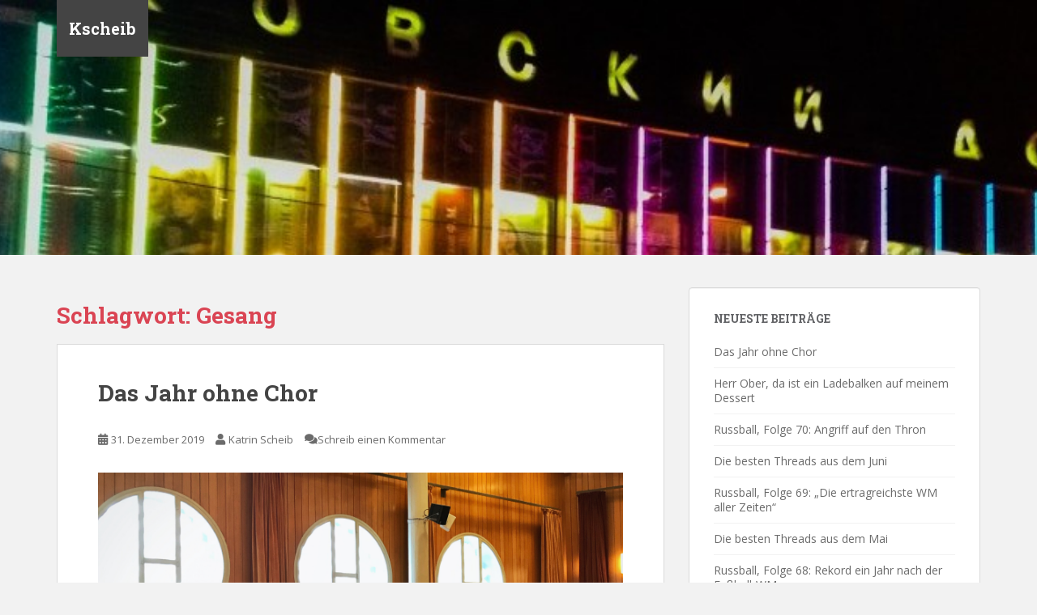

--- FILE ---
content_type: text/html; charset=UTF-8
request_url: http://kscheib.de/tag/gesang/
body_size: 43806
content:
<!doctype html>
	<!--[if !IE]>
	<html class="no-js non-ie" lang="de-DE" xmlns:og="http://ogp.me/ns#" xmlns:fb="http://ogp.me/ns/fb#"> <![endif]-->
	<!--[if IE 7 ]>
	<html class="no-js ie7" lang="de-DE" xmlns:og="http://ogp.me/ns#" xmlns:fb="http://ogp.me/ns/fb#"> <![endif]-->
	<!--[if IE 8 ]>
	<html class="no-js ie8" lang="de-DE" xmlns:og="http://ogp.me/ns#" xmlns:fb="http://ogp.me/ns/fb#"> <![endif]-->
	<!--[if IE 9 ]>
	<html class="no-js ie9" lang="de-DE" xmlns:og="http://ogp.me/ns#" xmlns:fb="http://ogp.me/ns/fb#"> <![endif]-->
	<!--[if gt IE 9]><!-->
<html class="no-js" lang="de-DE" xmlns:og="http://ogp.me/ns#" xmlns:fb="http://ogp.me/ns/fb#"> <!--<![endif]-->
<head>
<meta charset="UTF-8">
<meta http-equiv="X-UA-Compatible" content="IE=edge,chrome=1">
<meta name="viewport" content="width=device-width, initial-scale=1">
<link rel="profile" href="http://gmpg.org/xfn/11">
<link rel="pingback" href="http://kscheib.de/xmlrpc.php">

<!-- favicon -->


<!--[if IE]><![endif]-->


<script type="text/javascript">
var TB_pluginPath = 'http://kscheib.de/wp-content/plugins/tweet-blender', TB_C_pluginPath = 'http://kscheib.de/wp-content/plugins/tweet-blender-charts';
var TB_config = {
'widget_show_photos':false,
'widget_show_source':false,
'widget_show_header':false,
'general_link_screen_names':true,
'general_link_hash_tags':true,
'general_link_urls':true,
'widget_check_sources':false,
'widget_show_user':false,
'general_timestamp_format':false,
'general_seo_tweets_googleoff':false,
'general_seo_footer_googleoff':false,
'widget_show_reply_link':false,
'widget_show_follow_link':false,
'archive_show_user':false,
'archive_show_photos':false,
'archive_show_source':false,
'archive_tweets_num':'10',
'archive_is_disabled':false,
'archive_show_reply_link':false,
'archive_show_follow_link':false,
'archive_auto_page':true,
'archive_keep_tweets':'0',
'advanced_reroute_on':false,
'advanced_show_limit_msg':false,
'advanced_disable_cache':false,
'advanced_reroute_type':false,
'advanced_no_search_api':false,
'filter_lang':' ',
'filter_hide_mentions':false,
'filter_hide_replies':false,
'filter_location_name':false,
'filter_location_dist':false,
'filter_location_dist_units':false,
'filter_bad_strings':false,
'filter_limit_per_source':false,
'filter_limit_per_source_time':'0',
'filter_hide_same_text':true,
'filter_hide_not_replies':false,
'widget_show_refresh':false,
'archive_show_source_selector':false,
'filter_hide_retweets':false,
'rate_limit_data':'Array',
'default_view_more_url':'http://kscheib.de/tweets-archive/',
'ajax_url':'http://kscheib.de/wp-admin/admin-ajax.php'
}</script>

	<!-- This site is optimized with the Yoast SEO plugin v15.5 - https://yoast.com/wordpress/plugins/seo/ -->
	<title>Gesang Archives - Kscheib</title>
	<meta name="robots" content="index, follow, max-snippet:-1, max-image-preview:large, max-video-preview:-1" />
	<link rel="canonical" href="http://kscheib.de/tag/gesang/" />
	<link rel="next" href="http://kscheib.de/tag/gesang/page/2/" />
	<script type="application/ld+json" class="yoast-schema-graph">{"@context":"https://schema.org","@graph":[{"@type":"WebSite","@id":"http://kscheib.de/#website","url":"http://kscheib.de/","name":"Kscheib","description":"Das Blog von Katrin Scheib","potentialAction":[{"@type":"SearchAction","target":"http://kscheib.de/?s={search_term_string}","query-input":"required name=search_term_string"}],"inLanguage":"de-DE"},{"@type":"CollectionPage","@id":"http://kscheib.de/tag/gesang/#webpage","url":"http://kscheib.de/tag/gesang/","name":"Gesang Archives - Kscheib","isPartOf":{"@id":"http://kscheib.de/#website"},"inLanguage":"de-DE","potentialAction":[{"@type":"ReadAction","target":["http://kscheib.de/tag/gesang/"]}]}]}</script>
	<!-- / Yoast SEO plugin. -->


<link rel='dns-prefetch' href='//secure.gravatar.com' />
<link rel='dns-prefetch' href='//fonts.googleapis.com' />
<link rel='dns-prefetch' href='//s.w.org' />
<link rel='dns-prefetch' href='//v0.wordpress.com' />
<link rel="alternate" type="application/rss+xml" title="Kscheib &raquo; Feed" href="http://kscheib.de/feed/" />
<link rel="alternate" type="application/rss+xml" title="Kscheib &raquo; Kommentar-Feed" href="http://kscheib.de/comments/feed/" />
<link rel="alternate" type="application/rss+xml" title="Kscheib &raquo; Gesang Schlagwort-Feed" href="http://kscheib.de/tag/gesang/feed/" />
		<script type="text/javascript">
			window._wpemojiSettings = {"baseUrl":"https:\/\/s.w.org\/images\/core\/emoji\/13.0.1\/72x72\/","ext":".png","svgUrl":"https:\/\/s.w.org\/images\/core\/emoji\/13.0.1\/svg\/","svgExt":".svg","source":{"concatemoji":"http:\/\/kscheib.de\/wp-includes\/js\/wp-emoji-release.min.js?ver=5.6.13"}};
			!function(e,a,t){var n,r,o,i=a.createElement("canvas"),p=i.getContext&&i.getContext("2d");function s(e,t){var a=String.fromCharCode;p.clearRect(0,0,i.width,i.height),p.fillText(a.apply(this,e),0,0);e=i.toDataURL();return p.clearRect(0,0,i.width,i.height),p.fillText(a.apply(this,t),0,0),e===i.toDataURL()}function c(e){var t=a.createElement("script");t.src=e,t.defer=t.type="text/javascript",a.getElementsByTagName("head")[0].appendChild(t)}for(o=Array("flag","emoji"),t.supports={everything:!0,everythingExceptFlag:!0},r=0;r<o.length;r++)t.supports[o[r]]=function(e){if(!p||!p.fillText)return!1;switch(p.textBaseline="top",p.font="600 32px Arial",e){case"flag":return s([127987,65039,8205,9895,65039],[127987,65039,8203,9895,65039])?!1:!s([55356,56826,55356,56819],[55356,56826,8203,55356,56819])&&!s([55356,57332,56128,56423,56128,56418,56128,56421,56128,56430,56128,56423,56128,56447],[55356,57332,8203,56128,56423,8203,56128,56418,8203,56128,56421,8203,56128,56430,8203,56128,56423,8203,56128,56447]);case"emoji":return!s([55357,56424,8205,55356,57212],[55357,56424,8203,55356,57212])}return!1}(o[r]),t.supports.everything=t.supports.everything&&t.supports[o[r]],"flag"!==o[r]&&(t.supports.everythingExceptFlag=t.supports.everythingExceptFlag&&t.supports[o[r]]);t.supports.everythingExceptFlag=t.supports.everythingExceptFlag&&!t.supports.flag,t.DOMReady=!1,t.readyCallback=function(){t.DOMReady=!0},t.supports.everything||(n=function(){t.readyCallback()},a.addEventListener?(a.addEventListener("DOMContentLoaded",n,!1),e.addEventListener("load",n,!1)):(e.attachEvent("onload",n),a.attachEvent("onreadystatechange",function(){"complete"===a.readyState&&t.readyCallback()})),(n=t.source||{}).concatemoji?c(n.concatemoji):n.wpemoji&&n.twemoji&&(c(n.twemoji),c(n.wpemoji)))}(window,document,window._wpemojiSettings);
		</script>
		<style type="text/css">
img.wp-smiley,
img.emoji {
	display: inline !important;
	border: none !important;
	box-shadow: none !important;
	height: 1em !important;
	width: 1em !important;
	margin: 0 .07em !important;
	vertical-align: -0.1em !important;
	background: none !important;
	padding: 0 !important;
}
</style>
	<link rel='stylesheet' id='wp-block-library-css'  href='http://kscheib.de/wp-includes/css/dist/block-library/style.min.css?ver=5.6.13' type='text/css' media='all' />
<style id='wp-block-library-inline-css' type='text/css'>
.has-text-align-justify{text-align:justify;}
</style>
<link rel='stylesheet' id='collapseomatic-css-css'  href='http://kscheib.de/wp-content/plugins/jquery-collapse-o-matic/light_style.css?ver=1.6' type='text/css' media='all' />
<link rel='stylesheet' id='uaf_client_css-css'  href='http://kscheib.de/wp-content/uploads/useanyfont/uaf.css?ver=1606560198' type='text/css' media='all' />
<link rel='stylesheet' id='yop-public-css'  href='http://kscheib.de/wp-content/plugins/yop-poll/public/assets/css/yop-poll-public-6.2.3.css?ver=5.6.13' type='text/css' media='all' />
<link rel='stylesheet' id='sparkling-bootstrap-css'  href='http://kscheib.de/wp-content/themes/sparkling/assets/css/bootstrap.min.css?ver=5.6.13' type='text/css' media='all' />
<link rel='stylesheet' id='sparkling-icons-css'  href='http://kscheib.de/wp-content/themes/sparkling/assets/css/fontawesome-all.min.css?ver=5.1.1.' type='text/css' media='all' />
<link rel='stylesheet' id='sparkling-fonts-css'  href='//fonts.googleapis.com/css?family=Open+Sans%3A400italic%2C400%2C600%2C700%7CRoboto+Slab%3A400%2C300%2C700&#038;ver=5.6.13' type='text/css' media='all' />
<link rel='stylesheet' id='sparkling-style-css'  href='http://kscheib.de/wp-content/themes/sparkling-child/style.css?ver=2.4.2' type='text/css' media='all' />
<link rel='stylesheet' id='wp_basis_parent_style-css'  href='http://kscheib.de/wp-content/themes/sparkling/style.css?ver=20150219' type='text/css' media='screen' />
<link rel='stylesheet' id='wp_basis_child_style-css'  href='http://kscheib.de/wp-content/themes/sparkling-child/style.css?ver=20150219' type='text/css' media='all' />
<link rel='stylesheet' id='jetpack_css-css'  href='http://kscheib.de/wp-content/plugins/jetpack/css/jetpack.css?ver=9.2.1' type='text/css' media='all' />
<link rel='stylesheet' id='tb-css-css'  href='http://kscheib.de/wp-content/plugins/tweet-blender/css/tweets.css?ver=5.6.13' type='text/css' media='all' />
<script type='text/javascript' src='http://kscheib.de/wp-includes/js/jquery/jquery.min.js?ver=3.5.1' id='jquery-core-js'></script>
<script type='text/javascript' src='http://kscheib.de/wp-includes/js/jquery/jquery-migrate.min.js?ver=3.3.2' id='jquery-migrate-js'></script>
<script type='text/javascript' id='yop-public-js-extra'>
/* <![CDATA[ */
var objectL10n = {"yopPollParams":{"urlParams":{"ajax":"http:\/\/kscheib.de\/wp-admin\/admin-ajax.php","wpLogin":"http:\/\/kscheib.de\/wp-login.php?redirect_to=http%3A%2F%2Fkscheib.de%2Fwp-admin%2Fadmin-ajax.php%3Faction%3Dyop_poll_record_wordpress_vote"},"apiParams":{"reCaptcha":{"siteKey":""},"reCaptchaV2Invisible":{"siteKey":""},"reCaptchaV3":{"siteKey":""}},"captchaParams":{"imgPath":"http:\/\/kscheib.de\/wp-content\/plugins\/yop-poll\/public\/assets\/img\/","url":"http:\/\/kscheib.de\/wp-content\/plugins\/yop-poll\/app.php","accessibilityAlt":"Sound icon","accessibilityTitle":"Accessibility option: listen to a question and answer it!","accessibilityDescription":"Type below the <strong>answer<\/strong> to what you hear. Numbers or words:","explanation":"Click or touch the <strong>ANSWER<\/strong>","refreshAlt":"Refresh\/reload icon","refreshTitle":"Refresh\/reload: get new images and accessibility option!"},"voteParams":{"invalidPoll":"Invalid Poll","noAnswersSelected":"No answer selected","minAnswersRequired":"At least {min_answers_allowed} answer(s) required","maxAnswersRequired":"A max of {max_answers_allowed} answer(s) accepted","noAnswerForOther":"No other answer entered","noValueForCustomField":"{custom_field_name} is required","consentNotChecked":"You must agree to our terms and conditions","noCaptchaSelected":"Captcha is required","thankYou":"Thank you for your vote"},"resultsParams":{"singleVote":"vote","multipleVotes":"votes","singleAnswer":"answer","multipleAnswers":"answers"}}};
/* ]]> */
</script>
<script type='text/javascript' src='http://kscheib.de/wp-content/plugins/yop-poll/public/assets/js/yop-poll-public-6.2.3.min.js?ver=5.6.13' id='yop-public-js'></script>
<script type='text/javascript' src='http://kscheib.de/wp-content/themes/sparkling/assets/js/vendor/bootstrap.min.js?ver=5.6.13' id='sparkling-bootstrapjs-js'></script>
<script type='text/javascript' src='http://kscheib.de/wp-content/themes/sparkling/assets/js/functions.js?ver=20180503' id='sparkling-functions-js'></script>
<link rel="https://api.w.org/" href="http://kscheib.de/wp-json/" /><link rel="alternate" type="application/json" href="http://kscheib.de/wp-json/wp/v2/tags/239" /><link rel="EditURI" type="application/rsd+xml" title="RSD" href="http://kscheib.de/xmlrpc.php?rsd" />
<link rel="wlwmanifest" type="application/wlwmanifest+xml" href="http://kscheib.de/wp-includes/wlwmanifest.xml" /> 
<meta name="generator" content="WordPress 5.6.13" />
<!-- <meta name="NextGEN" version="3.5.0" /> -->
<style type="text/css">body, .entry-content {color:#6b6b6b}.entry-content {font-family: Open Sans;}.entry-content {font-size:14px}.entry-content {font-weight:normal}</style>		<style type="text/css">
				.navbar > .container .navbar-brand {
			color: #111111;
		}
		</style>
	
<!-- START - Open Graph and Twitter Card Tags 3.1.0 -->
 <!-- Facebook Open Graph -->
  <meta property="og:locale" content="de_DE"/>
  <meta property="og:site_name" content="Kscheib"/>
  <meta property="og:title" content="Gesang Archives - Kscheib"/>
  <meta property="og:url" content="http://kscheib.de/tag/gesang/"/>
  <meta property="og:type" content="article"/>
  <meta property="og:description" content="Das Blog von Katrin Scheib"/>
 <!-- Google+ / Schema.org -->
  <meta itemprop="name" content="Gesang Archives - Kscheib"/>
  <meta itemprop="headline" content="Gesang Archives - Kscheib"/>
  <meta itemprop="description" content="Das Blog von Katrin Scheib"/>
  <!--<meta itemprop="publisher" content="Kscheib"/>--> <!-- To solve: The attribute publisher.itemtype has an invalid value -->
 <!-- Twitter Cards -->
  <meta name="twitter:title" content="Gesang Archives - Kscheib"/>
  <meta name="twitter:url" content="http://kscheib.de/tag/gesang/"/>
  <meta name="twitter:description" content="Das Blog von Katrin Scheib"/>
  <meta name="twitter:card" content="summary_large_image"/>
 <!-- SEO -->
 <!-- Misc. tags -->
 <!-- is_tag | yoast_seo -->
<!-- END - Open Graph and Twitter Card Tags 3.1.0 -->
	

</head>

<body class="archive tag tag-gesang tag-239 group-blog">
<div id="page" class="hfeed site">

	<header id="masthead" class="site-header" role="banner">
		<nav class="navbar navbar-default" role="navigation">
			<div class="container">
				<div class="row">
					<div class="site-navigation-inner col-sm-12">
		        <div class="navbar-header">
		            <button type="button" class="btn navbar-toggle" data-toggle="collapse" data-target=".navbar-ex1-collapse">
		                <span class="sr-only">Toggle navigation</span>
		                <span class="icon-bar"></span>
		                <span class="icon-bar"></span>
		                <span class="icon-bar"></span>
		            </button>

				
				
					<div id="logo">
						<span class="site-name"><a class="navbar-brand" href="http://kscheib.de/" title="Kscheib" rel="home">Kscheib</a></span>
					</div><!-- end of #logo -->

				
		        </div>
										</div>
		    </div>
		  </div>
		</nav><!-- .site-navigation -->
	</header><!-- #masthead -->

	<div id="content" class="site-content">

		<div class="top-section">
								</div>

		<div class="container main-content-area">
			<div class="row">
				<div class="main-content-inner col-sm-12 col-md-8 pull-left">

	 <div id="primary" class="content-area">
		 <main id="main" class="site-main" role="main">

			
				<header class="page-header">
					<h1 class="page-title">Schlagwort: <span>Gesang</span></h1>				</header><!-- .page-header -->

				
<article id="post-10571" class="post-10571 post type-post status-publish format-standard hentry category-allgemein tag-berlin tag-carmina-burana tag-chor tag-gesang tag-kammermusik tag-kirchenasyl tag-moskau tag-musik tag-noten tag-philharmonie">
	<div class="blog-item-wrap">
				<a href="http://kscheib.de/das-jahr-ohne-chor/" title="Das Jahr ohne Chor" >
							</a>
		<div class="post-inner-content">
			<header class="entry-header page-header">

				<h2 class="entry-title"><a href="http://kscheib.de/das-jahr-ohne-chor/" rel="bookmark">Das Jahr ohne Chor</a></h2>

								<div class="entry-meta">
					<span class="posted-on"><i class="fa fa-calendar-alt"></i> <a href="http://kscheib.de/das-jahr-ohne-chor/" rel="bookmark"><time class="entry-date published" datetime="2019-12-31T15:42:48+02:00">31. Dezember 2019</time><time class="updated" datetime="2019-12-31T15:44:22+02:00">31. Dezember 2019</time></a></span><span class="byline"> <i class="fa fa-user"></i> <span class="author vcard"><a class="url fn n" href="http://kscheib.de/author/kscheib/">Katrin Scheib</a></span></span>				<span class="comments-link"><i class="fa fa-comments"></i><a href="http://kscheib.de/das-jahr-ohne-chor/#respond">Schreib einen Kommentar</a></span>
				
				
				</div><!-- .entry-meta -->
							</header><!-- .entry-header -->

						<div class="entry-content">

				<p><a href="http://kscheib.de/wp-content/uploads/2019/12/kscheib-chor-philharmonie-berlin-musik.jpg"><img data-attachment-id="10575" data-permalink="http://kscheib.de/das-jahr-ohne-chor/kscheib-chor-philharmonie-berlin-musik/" data-orig-file="http://kscheib.de/wp-content/uploads/2019/12/kscheib-chor-philharmonie-berlin-musik.jpg" data-orig-size="2880,2380" data-comments-opened="1" data-image-meta="{&quot;aperture&quot;:&quot;1.8&quot;,&quot;credit&quot;:&quot;&quot;,&quot;camera&quot;:&quot;iPhone 7&quot;,&quot;caption&quot;:&quot;&quot;,&quot;created_timestamp&quot;:&quot;1560705933&quot;,&quot;copyright&quot;:&quot;&quot;,&quot;focal_length&quot;:&quot;3.99&quot;,&quot;iso&quot;:&quot;40&quot;,&quot;shutter_speed&quot;:&quot;0.04&quot;,&quot;title&quot;:&quot;&quot;,&quot;orientation&quot;:&quot;0&quot;}" data-image-title="kscheib chor philharmonie berlin musik" data-image-description="" data-medium-file="http://kscheib.de/wp-content/uploads/2019/12/kscheib-chor-philharmonie-berlin-musik-300x248.jpg" data-large-file="http://kscheib.de/wp-content/uploads/2019/12/kscheib-chor-philharmonie-berlin-musik-1024x846.jpg" loading="lazy" src="http://kscheib.de/wp-content/uploads/2019/12/kscheib-chor-philharmonie-berlin-musik.jpg" alt="kscheib chor philharmonie berlin musik" width="2880" height="2380" class="aligncenter size-full wp-image-10575" srcset="http://kscheib.de/wp-content/uploads/2019/12/kscheib-chor-philharmonie-berlin-musik.jpg 2880w, http://kscheib.de/wp-content/uploads/2019/12/kscheib-chor-philharmonie-berlin-musik-300x248.jpg 300w, http://kscheib.de/wp-content/uploads/2019/12/kscheib-chor-philharmonie-berlin-musik-1024x846.jpg 1024w" sizes="(max-width: 2880px) 100vw, 2880px" /></a></p>
<p>Dieses Jahr habe ich in keinem Weihnachtskonzert gesungen &#8211; weiß nicht, wann das zuletzt so war. Vielleicht zu Unichorzeiten, wo die Konzerte eher während des Semesters lagen? Sonst aber kenne ich es nicht anders: Wenn andere die letzten Grillparties und Radtouren des Jahres machen, befassen wir Chorsänger uns mit Jauchzet-frohlocket-venite-adoremus-gnadenbringende-jingle-all-the-way-il-est-né-le-tusen-juleljus-i-mnogo-mnogo-radosti.</p>
<p>Diesmal war das anders, und spätestens da habe ich gemerkt, wie sehr mir das dieses Jahr gefehlt hat. Einmal die Woche zusammen runterkommen, ausatmen, einatmen, konzentrieren und Musik machen. Einen Chor finden, das habe ich in so gut wie jeder neuen Stadt stets direkt erledigt, und auch in Berlin habe ich es versucht, aber es war verkorkst. Nicht nur, weil ich zum ersten Mal nicht mehr in einem Alter bin, wo man es bei Chören namens &#8222;Junge Stimmen/Klänge/Sänger&#8220; versucht. Oder auch weil ich nach fünf Jahren lustig, laut und legato im Moscow International Choir unsicher war, was ich eigentlich noch kann, so an differenzierterem, komplexerem Musizieren. Irgendwas ist immer dazwischengekommen.</p>
<p style="text-align: center;">***</p>
<p>Anfang des Jahres will die <a href="https://www.facebook.com/neuephilharmonie/" target="_blank" rel="noopener">Neue Philharmonie</a> Carmina Burana aufführen, da braucht man gut über 100 Sänger. Wir bewerben uns gemeinsam, S. und ich, nachdem wir schon in Moskau mehrere Jahre lang zusammen Musik gemacht haben. Die Proben sind super &#8211; der Chorleiter verlangt viel, justiert permanent nach und hat erkennbar Spaß an den anzüglichen Texten. Und schau, er hat einen Chor &#8211; da könnten wir doch über Carmina hinaus mitsingen! Doch leiderleider: Proben zweimal die Woche, dazu Konzertreisen, das schaffen weder S. noch ich. Immerhin bleibt uns, dass wir beide unser erstes Berliner Konzert direkt im Großen Saal der Philharmonie gesungen haben.</p>
<p style="text-align: center;">***</p>
<p>Dann dieser Chor, der in einem der schönsten Kirchen der Stadt probt und so wunderbar klar klingt. Das Repertoire ist anders als alles, was ich bisher kenne, schon nach dem ersten Probenbesuch muss ich Musikbegriffe googeln, die ich noch nie gehört habe. Einige der Sänger komponieren sogar selbst, viele sind musikalisch deutlich fitter als ich, und ich habe total Lust, mich so richtig reinzuhängen und aufzuholen. Nach der Probe stehen wir noch rum, stoßen an, blicken über die Stadt. &#8222;Ich kann schon nicht glauben, dass ich hier proben darf&#8220;, sagt eine Sängerin, &#8222;aber noch weniger, dass ich hier oben Wein trinke.&#8220; Zwei Proben bin ich dabei, finde mich rein, komme schon ganz gut mit &#8211; dann kommt die Chorleitung, die vorher auf Reisen war, zurück, und damit hat sich die Sache dann auch erledigt: So unwirsch, so abweisend, so von oben herab &#8211; ein Sänger, der unser Gespräch mithört, nimmt mich danach beiseite und sagt Dinge wie &#8222;lass dich nicht abschrecken&#8220;, &#8222;schlechten Tag erwischt&#8220; und &#8222;sonst ganz anders&#8220;. Mag sein, mag nicht sein. Aber hier bin ich falsch.</p>
<p style="text-align: center;">***</p>
<p>Vielleicht mal melden bei der <a href="https://www.sing-akademie.de/" target="_blank" rel="noopener">Singakademie</a>? Vor Jahren habe ich da schon mal mitgesungen, manche musikalischen Erklärungen des Chorleiters sind mir bis heute im Gedächtnis und immer noch hilfreich. Hätte ich damals schon gebloggt, ihr hättet euch einiges anhören müssen hier, über ein Konzert im Berliner Dom und &#8211; die Götter wandeln unter uns &#8211; einen Workshop mit dem <a href="https://en.wikipedia.org/wiki/Hilliard_Ensemble" target="_blank" rel="noopener">Hilliard-Ensemble</a>. Kurz hingemailt, schnelle, freundliche Antwort: Ja, gerne vorbeikommen, hier ist schon mal das Programm fürs nächste Konzert, und bitte das verpflichtende Probenwochenende beachten. Klar, dass das an einem Termin liegt, den ich nicht freischaufeln kann. Womit sich auch das erledigt hat.</p>
<p style="text-align: center;">***</p>
<p>So geht das bis in den Herbst. Ein Kollege erzählt von seinem Chor, bald beginnen die Proben fürs Weihnachtsoratorium, es ist wieder diese Zeit. Jauchzet, frohlocket, aber bei mir ist die Luft raus. Ich bekomme es nicht mal auf die Reihe, den Chorleiter anzumailen.</p>
<p>Warum es dann doch noch geklappt hat? Facebook-Anzeigen-Targeting. Denn dass dieser &#8222;sponsored post&#8220; in meiner Timeline auftauchte, kann nur daran liegen, dass ich ein paar Chor- und Musikseiten in Berlin folge: ein Kammerchor in Kreuzberg sucht Verstärkung, das Reperoire klingt so interessant, dass ich ein Vorsingen ausmache und es &#8211; trotz Erkältung, trotz fünf Jahren lustig, laut und legato &#8211; hinbekomme. Geprobt wird in einer nicht allzu gut geheizten Kirche, unten im Foyer Kerzen und Adventskranz, auf dem Klo erinnert ein Foto von Greta Thunberg daran, das Licht auszumachen. </p>
<p>Oben sitzen wir, der Chorleiter erklärt, wie man einen gregorianischen Gesang liest, der auf vier statt fünf Linien notiert ist, er kommt von Hölzchen auf Stöckchen auf Dorisch auf Phrygisch auf Dinge, die ich zuletzt im Musikschulunterricht gehört habe. &#8222;Riecht nach Essen hier, findest du nicht?&#8220;, sagt die Frau neben mir. Ja, erklärt jemand, das kommt aus dem Raum hinter der Orgel, wo sonst die Konfirmanden sind, da lebt eine Familie im Kirchenasyl. Auf unserer Seite der Orgel sind wir so wenige, dass man wirklich jede Stimme hört. Kammerchorfreude: auf der einen Seite der Sopran, auf der anderen der Tenor, beide so nah, dass ich mich an ihre Melodien anlehnen kann, zur Orientierung. Ausatmen, einatmen, konzentrieren. Und Musik machen.</p>

							</div><!-- .entry-content -->
					</div>
	</div>
</article><!-- #post-## -->

<article id="post-10027" class="post-10027 post type-post status-publish format-standard hentry category-allgemein tag-gadgets tag-georg-friedrich-handel tag-gesang tag-helge-schneider tag-joyce-didonato tag-konservatorium tag-laserpointer tag-musik tag-sarjadje tag-statszirkus tag-tanz tag-technik tag-technologie">
	<div class="blog-item-wrap">
				<a href="http://kscheib.de/krieg-und-frieden-und-laserpointer/" title="Krieg und Frieden und Laserpointer" >
							</a>
		<div class="post-inner-content">
			<header class="entry-header page-header">

				<h2 class="entry-title"><a href="http://kscheib.de/krieg-und-frieden-und-laserpointer/" rel="bookmark">Krieg und Frieden und Laserpointer</a></h2>

								<div class="entry-meta">
					<span class="posted-on"><i class="fa fa-calendar-alt"></i> <a href="http://kscheib.de/krieg-und-frieden-und-laserpointer/" rel="bookmark"><time class="entry-date published" datetime="2018-11-30T19:07:48+02:00">30. November 2018</time><time class="updated" datetime="2018-12-03T14:12:34+02:00">3. Dezember 2018</time></a></span><span class="byline"> <i class="fa fa-user"></i> <span class="author vcard"><a class="url fn n" href="http://kscheib.de/author/kscheib/">Katrin Scheib</a></span></span>				<span class="comments-link"><i class="fa fa-comments"></i><a href="http://kscheib.de/krieg-und-frieden-und-laserpointer/#comments">2 Kommentare</a></span>
				
				
				</div><!-- .entry-meta -->
							</header><!-- .entry-header -->

						<div class="entry-content">

				<p>Das stand noch auf der Liste, ehe wir Moskau verlassen: ein Konzert im neuen Sarjadje-Saal, im kleinen Park nahe der Basiliuskathedrale. Der Park ist vor allem bekannt für seine Brücke, die ein Stück über die Moskwa führt und dann wieder zurück. An ihr vorbei geht es zum Konzertsaal, und wer in Moskau bisher das gemütliche alte Konservatorium als Ort für klassische Konzerte gewohnt ist, erlebt hier den maximalen Kontrast, nicht nur bei der Architektur:</p>
<p>Reihenweise junge, freundliche Menschen, die Karten kontrollieren und Jacken entgegennehmen &#8211; normalerweise die Domäne älterer, gerne auch etwas maulfauler Damen. Die Besucher haben sich nicht einfach schick gemacht, sondern tragen Kleidung, der man ansieht, dass sie teuer war. Das passt zu den Eintrittspreisen: Während man im <a href="http://kscheib.de/backstage-im-moskauer-konservatorium/" rel="noopener" target="_blank">Konservatorium</a> für 300 oder 500 Rubel große Musik erleben kann, haben die Tickets hier 4000 gekostet &#8211; und das ist für hinten, oben, wo es günstig ist.</p>
<p>Im Saal dann viel Holz, warmes Licht und die Sorte Sessel, an denen sich die ein oder andere Fluglinie mal was abgucken könnte: Wer nicht will, muss weder mit dem Ellenbogen des Nachbarn noch mit der Rückenlehne des Vordermanns Kontakt aufnehmen.</p>
<p><a href="http://kscheib.de/wp-content/uploads/2018/11/kscheib-sarjadje-moskau-konzertsaal.jpg"><img data-attachment-id="10031" data-permalink="http://kscheib.de/krieg-und-frieden-und-laserpointer/kscheib-sarjadje-moskau-konzertsaal/" data-orig-file="http://kscheib.de/wp-content/uploads/2018/11/kscheib-sarjadje-moskau-konzertsaal.jpg" data-orig-size="2990,1954" data-comments-opened="1" data-image-meta="{&quot;aperture&quot;:&quot;1.8&quot;,&quot;credit&quot;:&quot;&quot;,&quot;camera&quot;:&quot;iPhone 8&quot;,&quot;caption&quot;:&quot;&quot;,&quot;created_timestamp&quot;:&quot;1543527048&quot;,&quot;copyright&quot;:&quot;&quot;,&quot;focal_length&quot;:&quot;3.99&quot;,&quot;iso&quot;:&quot;640&quot;,&quot;shutter_speed&quot;:&quot;0.01&quot;,&quot;title&quot;:&quot;&quot;,&quot;orientation&quot;:&quot;0&quot;}" data-image-title="kscheib sarjadje moskau konzertsaal" data-image-description="" data-medium-file="http://kscheib.de/wp-content/uploads/2018/11/kscheib-sarjadje-moskau-konzertsaal-300x196.jpg" data-large-file="http://kscheib.de/wp-content/uploads/2018/11/kscheib-sarjadje-moskau-konzertsaal-1024x669.jpg" loading="lazy" src="http://kscheib.de/wp-content/uploads/2018/11/kscheib-sarjadje-moskau-konzertsaal.jpg" class="wp-image-10031 aligncenter size-full" height="1954" alt="kscheib sarjadje moskau konzertsaal" width="2990" srcset="http://kscheib.de/wp-content/uploads/2018/11/kscheib-sarjadje-moskau-konzertsaal.jpg 2990w, http://kscheib.de/wp-content/uploads/2018/11/kscheib-sarjadje-moskau-konzertsaal-300x196.jpg 300w, http://kscheib.de/wp-content/uploads/2018/11/kscheib-sarjadje-moskau-konzertsaal-1024x669.jpg 1024w" sizes="(max-width: 2990px) 100vw, 2990px" /></a></p>
<p>Ein Konzert für Business-Class-Kunden, es singt: <a href="https://www.youtube.com/watch?v=sfMOoQuFoqg" rel="noopener" target="_blank">Joyce DiDonato</a>. &#8222;Krieg und Frieden&#8220; steht auf Russisch auf den Tickets, im Original <a href="https://bachtrack.com/de_DE/review-joyce-didonato-pomo-doro-barbican-november-2016" rel="noopener" target="_blank">&#8222;In Times of War and Peace&#8220;</a>. Eine Reihe von Barock-Arien (viel Händel und Purcell), erst über Krieg, Schmerz, Verlust, dann über Hoffnung, Zuversicht, Freude. Großartig gesungen, großartig musiziert &#8211; das hätte doch mehr als gereicht.</p>
<p>Aber die ganze Inszenierung drumherum: An die Wand projizierte Muster, erst Blut, dann Blütenblätter, schließlich Feuerwerk. Kunstnebel wabert über die Bühne, ein Mann (oben nackt, unten im Hosenrock) umtanzt DiDonato und die Musiker mit den immerselben Bewegungen. Plötzlich habe ich den älteren Herrn vor Augen, der <a href="https://www.youtube.com/watch?v=-zAQsz31Hx0" rel="noopener" target="_blank">bei Helge-Schneider-Konzerten tanzt</a>. Was ist das jetzt hier, Kunst, Edelkitsch oder gar subversiver Humor?</p>
<p>Einmal abgelenkt von der Barockpracht auf der Bühne fällt noch ein Unterschied zu anderen Moskauer Konzertsälen auf: Wie tief dunkel das hier im Raum ist. Kein einziges Handy, auf dem gerade gefilmt wird oder Noten mitgelesen werden. Niemand, der per App <a href="https://techniktagebuch.tumblr.com/post/162525330472/ende-juni-2017?fbclid=IwAR0vOMg6ZpvKKyudSx4neUNdj95ljLl5yNcxwvKM-tSbs00B1vFYokXOZpo" rel="noopener" target="_blank">das Hörgerät justiert</a> oder schaut, ob sich der Babysitter gemeldet hat.</p>
<p>Warum, das sieht man, wenn doch kurz mal wo etwas aufleuchtet: Sofort erscheint ein roter Punkt, fährt dem Nutzer über die Hände und den Bildschirm, bis er das Gerät wieder abschaltet. Manchmal sind gleich mehrere solche Punkte im Saal unter uns zu sehen; die Aufpasser mit den Laserpointern müssen ziemlich weit oben sitzen, wo sie alles im Blick haben. Ein Alleinstellungsmerkmal hat Sarjadje damit auf jeden Fall &#8211; im Konservatorium, im Bolschoi, im Dom Musiki, die Methode habe ich in Moskau noch nirgends erlebt.</p>
<p>Nach dem Konzert, nach Standing Ovations für die Sängerin und das Orchester, ein wenig Recherche: Die Idee mit den Laserpointern scheint aus China zu kommen, 2016 war das &#8222;laser shaming&#8220; bereits <a href="https://www.nytimes.com/2016/03/15/arts/international/a-new-weapon-for-battling-cellphones-in-theaters-laser-beams.html" rel="noopener" target="_blank">an einigen Konzerthäusern üblich</a>, was <a href="https://www.tripadvisor.com/ShowUserReviews-g298555-d1843667-r490796447-Xinghai_Concert_Hall-Guangzhou_Guangdong.html" rel="noopener" target="_blank">Zuhörern</a> und <a href="http://www.clevelandorchestrayouthorchestra.com/coyo-china-tour-blog/days-2-and-3" rel="noopener" target="_blank">Musikern</a> aus dem Ausland durchaus auffällt. Dass die Methode nun gerade in Russland aufgegriffen wird, passt ins Bild: Hey, ich kann hier jemand maßregeln und mit technischem Schnickschnack hantieren! Gut möglich, dass einem das in in Moskau demnächst nicht nur in Sarjadje begegnet. Auch im Staatszirkus, erzählt ein Freund, sind sie <a href="https://twitter.com/harrisonegrady/status/1068505723359948800" rel="noopener" target="_blank">schon im Einsatz</a>.</p>

							</div><!-- .entry-content -->
					</div>
	</div>
</article><!-- #post-## -->

<article id="post-9004" class="post-9004 post type-post status-publish format-standard hentry category-allgemein tag-alexander-puschkin tag-alltag tag-chor tag-deutsch tag-englisch tag-gesang tag-michail-glinka tag-musik tag-russisch tag-russland tag-sprache">
	<div class="blog-item-wrap">
				<a href="http://kscheib.de/wie-ich-einmal-gesangsunterricht-auf-russisch-nahm/" title="Wie ich einmal Gesangsunterricht auf Russisch nahm" >
							</a>
		<div class="post-inner-content">
			<header class="entry-header page-header">

				<h2 class="entry-title"><a href="http://kscheib.de/wie-ich-einmal-gesangsunterricht-auf-russisch-nahm/" rel="bookmark">Wie ich einmal Gesangsunterricht auf Russisch nahm</a></h2>

								<div class="entry-meta">
					<span class="posted-on"><i class="fa fa-calendar-alt"></i> <a href="http://kscheib.de/wie-ich-einmal-gesangsunterricht-auf-russisch-nahm/" rel="bookmark"><time class="entry-date published" datetime="2018-03-24T09:45:48+02:00">24. März 2018</time><time class="updated" datetime="2018-03-24T09:45:48+02:00">24. März 2018</time></a></span><span class="byline"> <i class="fa fa-user"></i> <span class="author vcard"><a class="url fn n" href="http://kscheib.de/author/admin/">Katrin Scheib</a></span></span>				<span class="comments-link"><i class="fa fa-comments"></i><a href="http://kscheib.de/wie-ich-einmal-gesangsunterricht-auf-russisch-nahm/#comments">2 Kommentare</a></span>
				
				
				</div><!-- .entry-meta -->
							</header><!-- .entry-header -->

						<div class="entry-content">

				<p><a href="http://kscheib.de/wp-content/uploads/2018/03/kscheib-gesangsunterricht-auf-russisch.jpg"><img data-attachment-id="9006" data-permalink="http://kscheib.de/wie-ich-einmal-gesangsunterricht-auf-russisch-nahm/kscheib-gesangsunterricht-auf-russisch/" data-orig-file="http://kscheib.de/wp-content/uploads/2018/03/kscheib-gesangsunterricht-auf-russisch.jpg" data-orig-size="4032,3024" data-comments-opened="1" data-image-meta="{&quot;aperture&quot;:&quot;1.8&quot;,&quot;credit&quot;:&quot;&quot;,&quot;camera&quot;:&quot;iPhone 7&quot;,&quot;caption&quot;:&quot;&quot;,&quot;created_timestamp&quot;:&quot;1521887402&quot;,&quot;copyright&quot;:&quot;&quot;,&quot;focal_length&quot;:&quot;3.99&quot;,&quot;iso&quot;:&quot;40&quot;,&quot;shutter_speed&quot;:&quot;0.058823529411765&quot;,&quot;title&quot;:&quot;&quot;,&quot;orientation&quot;:&quot;0&quot;}" data-image-title="kscheib gesangsunterricht auf russisch" data-image-description="" data-medium-file="http://kscheib.de/wp-content/uploads/2018/03/kscheib-gesangsunterricht-auf-russisch-300x225.jpg" data-large-file="http://kscheib.de/wp-content/uploads/2018/03/kscheib-gesangsunterricht-auf-russisch-1024x768.jpg" loading="lazy" src="http://kscheib.de/wp-content/uploads/2018/03/kscheib-gesangsunterricht-auf-russisch.jpg" alt="kscheib gesangsunterricht auf russisch" width="4032" height="3024" class="aligncenter size-full wp-image-9006" srcset="http://kscheib.de/wp-content/uploads/2018/03/kscheib-gesangsunterricht-auf-russisch.jpg 4032w, http://kscheib.de/wp-content/uploads/2018/03/kscheib-gesangsunterricht-auf-russisch-300x225.jpg 300w, http://kscheib.de/wp-content/uploads/2018/03/kscheib-gesangsunterricht-auf-russisch-1024x768.jpg 1024w" sizes="(max-width: 4032px) 100vw, 4032px" /></a></p>
<p>Meine Gesangslehrerin hab ich mir ja nach ihrem Lächeln ausgesucht. Also: Das soll nicht heißen, dass sie nicht kompetent ist &#8211; ihre Qualifikationen kann auf <a href="https://vash-repetitor.ru/">„Wasch Repetitor“</a>, der Webseite, die Schüler und Lehrer für alle möglichen Fächer zueinander bringt, jeder nachlesen. Aber qualifiziert sind die anderen da ja auch, mich hat nur deren Mimik abgeschreckt. Dieser Blick, der sagt: <a href="https://repetitors.info/repetitor/?p=LebedyukAA" rel="noopener" target="_blank">„Soso, Sie haben also schon Erfahrung? Hört man gar nicht.“</a> &#8211;<a href="https://repetitors.info/repetitor/?p=ManchenkoAA" rel="noopener" target="_blank"> „Na, war wohl keine Zeit zum Üben seit dem letzten Mal?“</a> &#8211; <a href="https://repetitors.info/repetitor/?p=ChechinaAS" rel="noopener" target="_blank">„Also wenn Sie nicht mal das können, wollen Sie dann nicht vielleicht noch mal von vorne anfangen? In der Orff-Gruppe, mit Klanghölzern und Schellenkranz?“</a></p>
<p>Statt mir das anzutun, gehe ich nun also zu D., die auf ihrer Wasch-Repetiror-Seite lächelt, freundlich und konstruktiv. Der Unterricht findet im Büro ihres Mannes statt, ein Souterrain-Raum mit ein paar Schreibtischen, einem Kopierer (sehr praktisch für Noten) und gelegentlich dem einen oder anderen Mitarbeiter, der vor Stundenbeginn von D. höflich verscheucht wird. Manchmal feudelt eine Putzfrau durchs Bild. In der einen Ecke liegen Stücke dicker Metallrohre &#8211; die Männer, die hier arbeiten, überprüfen Schweißnähte auf Baustellen. In der anderen Ecke steht das E-Piano. Und daneben, einmal die Woche, ich.</p>
<p>⁃	„Also im (&#8230;..) müssen Sie mehr (&#8230;)“, sagt D.</p>
<p>⁃	Ich sage: „Wie bitte?“</p>
<p>⁃	„Naja, beim Singen ist ihr (&#8230;) zu (&#8230;).“</p>
<p>⁃	„Entschuldigung, das versteh ich nicht.“</p>
<p>⁃	„Sie müssen singen, als hätten Sie ein Äpfelchen im Mund.“</p>
<p>Aaah, der Rachenraum. Die Klangfarbe. Kein Standardvokabular. Ich bin froh, dass D. sich auf diese seltsame Schülerin mit den seltsamen Wünschen eingelassen hat: Bitte komplett auf Russisch, auch wenn’s dann länger dauert &#8211; kein Ausweichen auf Englisch oder Musiker-Italienisch. Und bitte auch nicht die üblichen Gassenhauer aus dem internationalen Repertoire, nicht wieder <a href="https://youtu.be/mDeFdGzthV0">„Voi che sapete“</a>. Ich möchte die Stücke kennenlernen, an denen sich russische Gesangsschüler so abarbeiten.</p>
<p>Wie es läuft? Schwer zu sagen. Einerseits merke ich, wie gut es tut, sich mal wieder konzentriert mit der eigenen Stimme und dem eigenen Körper auseinanderzusetzen, statt nur die grundlegenden Choranforderungen (richtige Töne, richtiges Tempo und im Zweifel gerne richtig laut) zu erfüllen. Andererseits ist Musikausbildung in Russland, auch für Amateure, um einiges anspruchsvoller als in Deutschland. Jeder Musikschüler muss hier regelmäßig Prüfungen ablegen, es geht nicht nur ums gemeinsame Musizieren.</p>
<p>Entsprechend hoch sind, Lächeln hin oder her, auch die Ansprüche von D. So viel und so schwierig wie hier musste ich zum Beispiel lange nicht mehr <a href="https://de.m.wikipedia.org/wiki/Blattsingen">vom Blatt singen</a>. Ergebnis: „Patschti choroscho“ &#8211; beinahe gut. Zwischendurch erzählt und erklärt D. auch gerne: „Das russische Repertoire besteht zu einem hohen Anteil aus Liedern über unglückliche Liebe. Weil das Land halt so groß ist. Stellen Sie sich vor, Sie sind allein, gucken aus dem Fenster und sehen nur Wald, Wald, Wald. Keinen anderen Menschen. Da entstehen dann solche Lieder.“</p>
<p>Oder, in einer anderen Stunde, mal wieder zum Thema Rachenraum: „Russischen Schülern muss man immer beibringen, alles ein bisschen enger zu machen Westliche Schüler müssen lernen, ihn zu weiten. Das liegt an der Phonetik unserer Sprachen, daran, was wir gewöhnt sind.“ Interessant, und noch dazu verständlich &#8211; wie schön, wenn der Schlüsselbegriff ein Fremdwort ist! Direkt mal probieren, den weiten Rachenraum &#8211; „patschti choroscho!“</p>
<p>Was auch bei der Verständigung hilft: Bei den Sprachbildern scheinen sich deutsche und russische Musiklehrer nicht groß zu unterscheiden. Mein Atem ist eine Springbrunnenfontäne, oben drauf liegt ein Tennisball, und der muss immer auf derselben Höhe bleiben? Sehr gern. Stehen wie eine Marionette, bei der jemand am Kopf-Faden noch mal extra gezogen hat? Natürlich. In die Stirn atmen und in den Raum unterhalb der Augen? Bitte sehr, bitte gleich.</p>
<p>Andere Stunden sind deutlich härter. Vergiss alles, was du über Artikulation, Intonation und Phrasierung gelernt hast &#8211; wir arbeiten heute nur am Klang, 60 Minuten lang. Sing mit rausgestreckter Zunge! Patschti choroscho, aber nicht so nasal! Nochmal, nur diese zwei Takte. Und jetzt mit einem kleinen Glissando von jeder Note zur nächsten. Patschti choroscho, aber leiser! Egal, wenn die Tonhöhe verrutscht, wir reden hier über Klang, wiederholt D.: „Man sagt ja immer, wir Russen können gut Fünfe gerade sein lassen und ihr Deutschen plant, bis alles perfekt ist. Also, Sie müssen russischer singen.“</p>
<p>Ich schaue auf meine Notenmappe, in der inzwischen Stücke von <a href="https://m.youtube.com/watch?v=eRqmJ0YX4qA">Glinka</a> und von <a href="https://m.youtube.com/watch?v=TenoTQ2eXqQ">Rubinstein</a> liegen, russische Volkslieder, vertonte Puschkingedichte. Dann strecke ich die Zunge raus, atme ein, versuche es ein weiteres Mal. Und verdränge die Stimme, die aus dem Hinterkopf ruft: „Wenn es auch diesmal wieder nur ‚patschti choroscho‘ ist, werfe ich mich auf die Rohre in der Ecke da drüben und beiße ihnen allen die Schweißnähte durch.“</p>

							</div><!-- .entry-content -->
					</div>
	</div>
</article><!-- #post-## -->

<article id="post-6628" class="post-6628 post type-post status-publish format-standard hentry category-allgemein tag-adler tag-chor tag-chorolympiade tag-gesang tag-hitze tag-musik tag-russland tag-schwarzes-meer tag-sommer tag-sotschi tag-wold-choir-games">
	<div class="blog-item-wrap">
				<a href="http://kscheib.de/wofuer-man-zu-den-world-choir-games-faehrt/" title="Wofür man zu den World Choir Games fährt" >
							</a>
		<div class="post-inner-content">
			<header class="entry-header page-header">

				<h2 class="entry-title"><a href="http://kscheib.de/wofuer-man-zu-den-world-choir-games-faehrt/" rel="bookmark">Wofür man zu den World Choir Games fährt</a></h2>

								<div class="entry-meta">
					<span class="posted-on"><i class="fa fa-calendar-alt"></i> <a href="http://kscheib.de/wofuer-man-zu-den-world-choir-games-faehrt/" rel="bookmark"><time class="entry-date published" datetime="2016-07-18T16:11:24+02:00">18. Juli 2016</time><time class="updated" datetime="2016-07-18T19:08:31+02:00">18. Juli 2016</time></a></span><span class="byline"> <i class="fa fa-user"></i> <span class="author vcard"><a class="url fn n" href="http://kscheib.de/author/kscheib/">Katrin Scheib</a></span></span>				<span class="comments-link"><i class="fa fa-comments"></i><a href="http://kscheib.de/wofuer-man-zu-den-world-choir-games-faehrt/#comments">1 Kommentar</a></span>
				
				
				</div><!-- .entry-meta -->
							</header><!-- .entry-header -->

						<div class="entry-content">

				<p><a href="http://kscheib.de/wp-content/uploads/2016/07/Sochi-Chorolympiade-2016.jpg"><img data-attachment-id="6630" data-permalink="http://kscheib.de/wofuer-man-zu-den-world-choir-games-faehrt/sochi-chorolympiade-2016/" data-orig-file="http://kscheib.de/wp-content/uploads/2016/07/Sochi-Chorolympiade-2016.jpg" data-orig-size="960,710" data-comments-opened="1" data-image-meta="{&quot;aperture&quot;:&quot;0&quot;,&quot;credit&quot;:&quot;&quot;,&quot;camera&quot;:&quot;&quot;,&quot;caption&quot;:&quot;&quot;,&quot;created_timestamp&quot;:&quot;0&quot;,&quot;copyright&quot;:&quot;&quot;,&quot;focal_length&quot;:&quot;0&quot;,&quot;iso&quot;:&quot;0&quot;,&quot;shutter_speed&quot;:&quot;0&quot;,&quot;title&quot;:&quot;&quot;,&quot;orientation&quot;:&quot;0&quot;}" data-image-title="Sochi Chorolympiade 2016" data-image-description="" data-medium-file="http://kscheib.de/wp-content/uploads/2016/07/Sochi-Chorolympiade-2016-300x222.jpg" data-large-file="http://kscheib.de/wp-content/uploads/2016/07/Sochi-Chorolympiade-2016.jpg" loading="lazy" src="http://kscheib.de/wp-content/uploads/2016/07/Sochi-Chorolympiade-2016.jpg" alt="Sochi Chorolympiade 2016" width="960" height="710" class="aligncenter size-full wp-image-6630" srcset="http://kscheib.de/wp-content/uploads/2016/07/Sochi-Chorolympiade-2016.jpg 960w, http://kscheib.de/wp-content/uploads/2016/07/Sochi-Chorolympiade-2016-300x222.jpg 300w" sizes="(max-width: 960px) 100vw, 960px" /></a></p>
<p>Für den Moment, wenn das aus dem Olympischen Dorf entstandene Hotel zwar gute Zimmer hat, aber keinerlei Probenräume. Also stehst du morgens um elf barfuß auf einer Wiese auf den zehn verfügbaren Quadratmetern Schatten und singst mit Russen, Iren, Briten, Franzosen und Deutschen ein Lied aus der Ukraine. Der Dirigent hat seine Tasche an die Turnstangen gehängt, hinter ihm feinstes Bergpanorama.</p>
<p>Für den Moment in der Schlange zum Frühstück (Obst, Gemüse, Brot, Käse, Wurst, <a href="https://breadisbest.wordpress.com/2012/09/25/sweet-cheese-pancakes-sirniki/" target="_blank">Syrniki</a>, zwei Sorten <a href="https://de.wikipedia.org/wiki/Gretschnewaja_Kascha" target="_blank">Kascha</a> und, aus unklaren Gründen, Spaghetti), wenn vor dir zwei Frauen aus Teheran stehen, hinter dir eine Kinderchorhorde aus Japan und zwischen den Tischen eine Venezolanerin, deren Blütenkopfschmuck frischer aussieht als das ganze Buffet.</p>
<p>Für den Moment im Bus von Sotschi zurück nach Adler, wenn der Busfahrer bei über 30 Grad durchsagt: &#8222;Liebe Passagiere. 16 Leute sind gerade eingestiegen, nur zehn von ihnen haben bezahlt. Bitte geben Sie Ihr Geld jetzt nach vorne durch, oder ich schalte die Klimaanlage ab. Das hat letztes Mal das Problem in 20 Sekunden gelöst.&#8220;</p>
<p>Für den Moment, wenn du auf deine zehn Minuten Generalprobe in dem Saal wartest, wo gleich der Wettbewerb stattfindet. Auch hier gibt es keine Proberäume, und Schatten ohnehin nur an den Toiletten oder neben den Müllcontainern. Aber hinterm Haus ist direkt das Hafenbecken, also: einsingen mit Blick auf Meer und Boote.</p>
<blockquote class="instagram-media" data-instgrm-captioned data-instgrm-permalink="https://www.instagram.com/p/BIAOK9Cg00Z/?utm_source=ig_embed&amp;utm_campaign=loading" data-instgrm-version="13" style=" background:#FFF; border:0; border-radius:3px; box-shadow:0 0 1px 0 rgba(0,0,0,0.5),0 1px 10px 0 rgba(0,0,0,0.15); margin: 1px; max-width:648px; min-width:326px; padding:0; width:99.375%; width:-webkit-calc(100% - 2px); width:calc(100% - 2px);">
<div style="padding:16px;"> <a href="https://www.instagram.com/p/BIAOK9Cg00Z/?utm_source=ig_embed&amp;utm_campaign=loading" style=" background:#FFFFFF; line-height:0; padding:0 0; text-align:center; text-decoration:none; width:100%;" target="_blank"> </p>
<div style=" display: flex; flex-direction: row; align-items: center;">
<div style="background-color: #F4F4F4; border-radius: 50%; flex-grow: 0; height: 40px; margin-right: 14px; width: 40px;"></div>
<div style="display: flex; flex-direction: column; flex-grow: 1; justify-content: center;">
<div style=" background-color: #F4F4F4; border-radius: 4px; flex-grow: 0; height: 14px; margin-bottom: 6px; width: 100px;"></div>
<div style=" background-color: #F4F4F4; border-radius: 4px; flex-grow: 0; height: 14px; width: 60px;"></div>
</div>
</div>
<div style="padding: 19% 0;"></div>
<div style="display:block; height:50px; margin:0 auto 12px; width:50px;"><svg width="50px" height="50px" viewBox="0 0 60 60" version="1.1" xmlns="https://www.w3.org/2000/svg" xmlns:xlink="https://www.w3.org/1999/xlink"><g stroke="none" stroke-width="1" fill="none" fill-rule="evenodd"><g transform="translate(-511.000000, -20.000000)" fill="#000000"><g><path d="M556.869,30.41 C554.814,30.41 553.148,32.076 553.148,34.131 C553.148,36.186 554.814,37.852 556.869,37.852 C558.924,37.852 560.59,36.186 560.59,34.131 C560.59,32.076 558.924,30.41 556.869,30.41 M541,60.657 C535.114,60.657 530.342,55.887 530.342,50 C530.342,44.114 535.114,39.342 541,39.342 C546.887,39.342 551.658,44.114 551.658,50 C551.658,55.887 546.887,60.657 541,60.657 M541,33.886 C532.1,33.886 524.886,41.1 524.886,50 C524.886,58.899 532.1,66.113 541,66.113 C549.9,66.113 557.115,58.899 557.115,50 C557.115,41.1 549.9,33.886 541,33.886 M565.378,62.101 C565.244,65.022 564.756,66.606 564.346,67.663 C563.803,69.06 563.154,70.057 562.106,71.106 C561.058,72.155 560.06,72.803 558.662,73.347 C557.607,73.757 556.021,74.244 553.102,74.378 C549.944,74.521 548.997,74.552 541,74.552 C533.003,74.552 532.056,74.521 528.898,74.378 C525.979,74.244 524.393,73.757 523.338,73.347 C521.94,72.803 520.942,72.155 519.894,71.106 C518.846,70.057 518.197,69.06 517.654,67.663 C517.244,66.606 516.755,65.022 516.623,62.101 C516.479,58.943 516.448,57.996 516.448,50 C516.448,42.003 516.479,41.056 516.623,37.899 C516.755,34.978 517.244,33.391 517.654,32.338 C518.197,30.938 518.846,29.942 519.894,28.894 C520.942,27.846 521.94,27.196 523.338,26.654 C524.393,26.244 525.979,25.756 528.898,25.623 C532.057,25.479 533.004,25.448 541,25.448 C548.997,25.448 549.943,25.479 553.102,25.623 C556.021,25.756 557.607,26.244 558.662,26.654 C560.06,27.196 561.058,27.846 562.106,28.894 C563.154,29.942 563.803,30.938 564.346,32.338 C564.756,33.391 565.244,34.978 565.378,37.899 C565.522,41.056 565.552,42.003 565.552,50 C565.552,57.996 565.522,58.943 565.378,62.101 M570.82,37.631 C570.674,34.438 570.167,32.258 569.425,30.349 C568.659,28.377 567.633,26.702 565.965,25.035 C564.297,23.368 562.623,22.342 560.652,21.575 C558.743,20.834 556.562,20.326 553.369,20.18 C550.169,20.033 549.148,20 541,20 C532.853,20 531.831,20.033 528.631,20.18 C525.438,20.326 523.257,20.834 521.349,21.575 C519.376,22.342 517.703,23.368 516.035,25.035 C514.368,26.702 513.342,28.377 512.574,30.349 C511.834,32.258 511.326,34.438 511.181,37.631 C511.035,40.831 511,41.851 511,50 C511,58.147 511.035,59.17 511.181,62.369 C511.326,65.562 511.834,67.743 512.574,69.651 C513.342,71.625 514.368,73.296 516.035,74.965 C517.703,76.634 519.376,77.658 521.349,78.425 C523.257,79.167 525.438,79.673 528.631,79.82 C531.831,79.965 532.853,80.001 541,80.001 C549.148,80.001 550.169,79.965 553.369,79.82 C556.562,79.673 558.743,79.167 560.652,78.425 C562.623,77.658 564.297,76.634 565.965,74.965 C567.633,73.296 568.659,71.625 569.425,69.651 C570.167,67.743 570.674,65.562 570.82,62.369 C570.966,59.17 571,58.147 571,50 C571,41.851 570.966,40.831 570.82,37.631"></path></g></g></g></svg></div>
<div style="padding-top: 8px;">
<div style=" color:#3897f0; font-family:Arial,sans-serif; font-size:14px; font-style:normal; font-weight:550; line-height:18px;"> View this post on Instagram</div>
</div>
<div style="padding: 12.5% 0;"></div>
<div style="display: flex; flex-direction: row; margin-bottom: 14px; align-items: center;">
<div>
<div style="background-color: #F4F4F4; border-radius: 50%; height: 12.5px; width: 12.5px; transform: translateX(0px) translateY(7px);"></div>
<div style="background-color: #F4F4F4; height: 12.5px; transform: rotate(-45deg) translateX(3px) translateY(1px); width: 12.5px; flex-grow: 0; margin-right: 14px; margin-left: 2px;"></div>
<div style="background-color: #F4F4F4; border-radius: 50%; height: 12.5px; width: 12.5px; transform: translateX(9px) translateY(-18px);"></div>
</div>
<div style="margin-left: 8px;">
<div style=" background-color: #F4F4F4; border-radius: 50%; flex-grow: 0; height: 20px; width: 20px;"></div>
<div style=" width: 0; height: 0; border-top: 2px solid transparent; border-left: 6px solid #f4f4f4; border-bottom: 2px solid transparent; transform: translateX(16px) translateY(-4px) rotate(30deg)"></div>
</div>
<div style="margin-left: auto;">
<div style=" width: 0px; border-top: 8px solid #F4F4F4; border-right: 8px solid transparent; transform: translateY(16px);"></div>
<div style=" background-color: #F4F4F4; flex-grow: 0; height: 12px; width: 16px; transform: translateY(-4px);"></div>
<div style=" width: 0; height: 0; border-top: 8px solid #F4F4F4; border-left: 8px solid transparent; transform: translateY(-4px) translateX(8px);"></div>
</div>
</div>
<div style="display: flex; flex-direction: column; flex-grow: 1; justify-content: center; margin-bottom: 24px;">
<div style=" background-color: #F4F4F4; border-radius: 4px; flex-grow: 0; height: 14px; margin-bottom: 6px; width: 224px;"></div>
<div style=" background-color: #F4F4F4; border-radius: 4px; flex-grow: 0; height: 14px; width: 144px;"></div>
</div>
<p></a></p>
<p style=" color:#c9c8cd; font-family:Arial,sans-serif; font-size:14px; line-height:17px; margin-bottom:0; margin-top:8px; overflow:hidden; padding:8px 0 7px; text-align:center; text-overflow:ellipsis; white-space:nowrap;"><a href="https://www.instagram.com/p/BIAOK9Cg00Z/?utm_source=ig_embed&amp;utm_campaign=loading" style=" color:#c9c8cd; font-family:Arial,sans-serif; font-size:14px; font-style:normal; font-weight:normal; line-height:17px; text-decoration:none;" target="_blank">A post shared by Katrin Scheib (@katrinscheib)</a></p>
</div>
</blockquote>
<p><script async src="//platform.instagram.com/en_US/embeds.js"></script></p>
<p>Für den Moment, wenn du abends im Dunkeln am Ufer des Schwarzen Meeres sitzt, rüberguckst Richtung Türkei und die nächsten zwei Sänger, die an den Strand kommen, sind aus Köln. Komplexe, vielschichtige Heimatgefühle. Neue, alte, beide.</p>
<p>Für den Moment, wenn die Sprecherin eines chinesischen Kinderchores &#8222;ein japanisches Lied über den fleißigen Sommer einer Ameise&#8220; ansagt, gefolgt von der Anordnung: &#8222;Enjoy!&#8220; Wenn der Chor aus Nischni Nowgorod so unglaublich aufeinander eingespielt ist, dass er auch dann im Takt bleibt, wenn alle Frauen der Dirigentin den Rücken zudrehen. Und wenn du überlegst, ob man das nicht eigentlich immer so machen könnte wie dieser Chor in den pink-blau-lila Kleidern, die ihr Lied einfach damit beenden, dass sie das Wort &#8222;всё&#8220; (&#8222;alles&#8220;, oder hier besser: &#8222;das war&#8217;s&#8220;) singen und die Arme hochreißen. Immerhin weiß dann jeder, wann er klatschen soll.</p>
<p>Für den Moment, wenn das örtliche Fernsehen noch ein paar Schnittbilder fürs Abendprogramm braucht, über die hinweg sich die Moderatorin mit ihrem Kollegen über die <a href="http://www.interkultur.com/de/events/world-choir-games/sotschi-2016/" target="_blank">Chorolympiade</a> unterhalten kann. Schön, dass wir nicht umsonst an unserem extra sanften Pianissimo-Einstieg geübt haben!</p>
<p><span class="embed-youtube" style="text-align:center; display: block;"><iframe class='youtube-player' width='648' height='365' src='https://www.youtube.com/embed/UOZcetzaxTQ?version=3&#038;rel=1&#038;showsearch=0&#038;showinfo=1&#038;iv_load_policy=1&#038;fs=1&#038;hl=de-DE&#038;autohide=2&#038;wmode=transparent' allowfullscreen='true' style='border:0;' sandbox='allow-scripts allow-same-origin allow-popups allow-presentation'></iframe></span></p>
<p>Für den Moment, wenn ein holländischer, ein chinesischer und zwei russische Chöre gemeinsam ein &#8222;Freundschaftskonzert&#8220; zu bestreiten haben. Mitten in einem Vergnügungspark. Mit nur vier Mikrofonen. Ach so, und in der Einflugschneise zum Flughafen von Sochi, was ja nur eines der populärsten Urlaubsziele in Russland ist. Ist es ein Vogel? Ist es ein Flugzeug? Es ist immer ein Flugzeug.</p>
<p>Für den Moment, wenn wir uns am letzten Abend auf dem Spielplatz zwischen zwei Hotelblocks treffen, auf Bänken, auf dem Boden, auf dem Klettergerüst. Irgendwer fängt an, andere fallen ein, es wird schnell vielstimmig und gerne auch laut. Nicht in allen Rucksäcken ist Bier, in einem ist auch eine Geige.  Bei den russischen Liedern geht es um Freundschaft und Apfelblüten, um Abschied und ums Feiern. Uns Nichtrussen fällt, querbeet, &#8222;Auf einem Baum ein Kuckuck&#8220; ein, &#8222;Guide me, oh thou great redeemer&#8220; und &#8222;Goodnight Irene&#8220;. Mitternacht ist vorbei und es sind immer noch 26 Grad. Am nächsten Morgen werden wir erfahren, wie wir abgeschnitten haben.</p>

							</div><!-- .entry-content -->
					</div>
	</div>
</article><!-- #post-## -->

<article id="post-5439" class="post-5439 post type-post status-publish format-standard hentry category-allgemein tag-alltag tag-chor tag-christ-erloeser-kathedrale tag-gesang tag-journalismus tag-konservatorium tag-moscow-international-choir tag-musik">
	<div class="blog-item-wrap">
				<a href="http://kscheib.de/mein-chor-mein-moskau-meine-katakomben/" title="Mein Chor, mein Moskau, meine Katakomben" >
							</a>
		<div class="post-inner-content">
			<header class="entry-header page-header">

				<h2 class="entry-title"><a href="http://kscheib.de/mein-chor-mein-moskau-meine-katakomben/" rel="bookmark">Mein Chor, mein Moskau, meine Katakomben</a></h2>

								<div class="entry-meta">
					<span class="posted-on"><i class="fa fa-calendar-alt"></i> <a href="http://kscheib.de/mein-chor-mein-moskau-meine-katakomben/" rel="bookmark"><time class="entry-date published" datetime="2015-10-13T16:58:13+02:00">13. Oktober 2015</time><time class="updated" datetime="2015-10-13T17:04:52+02:00">13. Oktober 2015</time></a></span><span class="byline"> <i class="fa fa-user"></i> <span class="author vcard"><a class="url fn n" href="http://kscheib.de/author/kscheib/">Katrin Scheib</a></span></span>				<span class="comments-link"><i class="fa fa-comments"></i><a href="http://kscheib.de/mein-chor-mein-moskau-meine-katakomben/#comments">3 Kommentare</a></span>
				
				
				</div><!-- .entry-meta -->
							</header><!-- .entry-header -->

						<div class="entry-content">

				<p>Sänger kommen dahin, wo andere nicht hinkommen. Ob Proben oder Auftritt, der Chor darf in die Hinterzimmer, die Katakomben, die Bereiche für Befugte. Zwischen Einschulung und Abitur hätte man mich mit verbundenen Augen und Watte in den Ohren in den Keller der Hildener Stadthalle schicken können und ich hätte trotzdem gewusst, wo ich zum Einsingen hin muss &#8211; oder, im Karneval, zum Schminken. Unser Eingang war der auf der Rückseite, wo auch die Feuerwehrleute ihr Kabuff hatten.</p>
<p>Bis heute gilt darum: Klar, in den Konzertsaal kommt jedermann rein, für den Preis eines Tickets. Aber wir sind die, die sich hinter der Bühne rumdrücken, <a href="http://www.konzerthaus-dortmund.de/page/images/hausfuehrung.jpg" target="_blank">wo in einem halben Dutzend Sprachen &#8222;bitte Ruhe&#8220; an der Wand steht</a>. Wir kennen den schnellsten Weg von ganz oben auf der Orgelempore nach ganz unten in den Orchesterprobensaal, zu dem wir natürlich nie etwas anderes sagen würden als OPS. Wir machen auf dieser Bühne unsere Stellprobe und unsere Hauptprobe, am nächsten Tag die Generalprobe mit Lichtprobe und am Tag drauf, kurz vorm Konzert, noch eine schnelle Anspielprobe. Danke, wir wissen, wo wir stehen. Das hier gehört uns.</p>
<p>Diese Art, von einem Ort Besitz zu ergreifen, ist von Stadt zu Stadt geblieben. Edinburgh gehört mir ein bisschen mehr wegen eines &#8222;Messias&#8220; in <a href="http://www.stgilescathedral.org.uk/" target="_blank">St. Giles&#8216; Cathedral</a>, Köln wegen eines &#8222;<a href="https://de.wikipedia.org/wiki/Roberto_Devereux" target="_blank">Roberto Devereux</a>&#8220; in der Philharmonie, Berlin wegen eines Konzertes im Dom, von dem ich nur noch weiß, dass es irgendwie um Wasser und Fluten ging und dass wir eine besonders kreative Aufstellung hatten. </p>
<p>In England sind es die Royal Albert Hall und Milton Abbey, <a href="http://kscheib.de/messias-proben-mit-dem-ifc-peking/" target="_blank">in Peking irgendein Schulgebäude vor den Toren der Stadt</a> &#8211; weil so ein Auftritt, mit der Probenarbeit davor, einem eben eine besondere Berechtigung gibt, sich hier aufzuhalten. Man nimmt am Leben in dieser Stadt mehr als nur oberflächlich teil und muss sich im Gegenzug nicht angesprochen fühlen, wenn Leonard Cohen singt: &#8222;Don&#8217;t be a tourist.&#8220;</p>
<p>Mit dem Moscow International Choir zu musizieren bedeutete bisher vor allem Besitzansprüche auf die <a href="http://moscowanglican.org/about-us/our-mission/the-history-of-st-andrews-church/" target="_blank">St. Andrew&#8217;s Church</a>, wo wir proben und zwei Konzerte im Jahr geben. Dass einigen von uns bald auch der <a href="http://www.mosconsv.ru/ru/concert.aspx?id=142969" target="_blank">Große Saal des Konservatoriums</a> ein klein wenig gehören wird, sorgt seit Wochen für vorfreudiges Grundrauschen (und sehr viel diszipliniertere Proben). Und gestern Abend gab es noch was obendrauf: eine Probe da, wo unser Dirigent sonst mit seinem anderen Ensemble auftritt, in Moskaus riesiger, prächtiger Christ-Erlöser-Kathedrale. </p>
<p>Nicht im Kirchenschiff, da kann ja jeder rein, der ein Kopftuch anzieht und sich ein bisschen von den missmutigen Wachmännern anraunzen lässt. Nein, in den Gewölben unter der Kirche, wo im Gang gerade frisch gestrichen wird, wo eine Art Jugendherbergsküche auf die Mitarbeiter des Patriarchen wartet und wo vier von unseren Bässen noch kurz abgeworben werden, um ein golden gerahmtes Bild von A nach B zu schleppen. Kein so schlechter Ort. Der gehört jetzt also auch uns.</p>
<div class="tiled-gallery type-rectangular tiled-gallery-unresized" data-original-width="648" data-carousel-extra='{&quot;blog_id&quot;:1,&quot;permalink&quot;:&quot;http:\/\/kscheib.de\/mein-chor-mein-moskau-meine-katakomben\/&quot;,&quot;likes_blog_id&quot;:40028831}' itemscope itemtype="http://schema.org/ImageGallery" > <div class="gallery-row" style="width: 648px; height: 354px;" data-original-width="648" data-original-height="354" > <div class="gallery-group images-1" style="width: 471px; height: 354px;" data-original-width="471" data-original-height="354" > <div class="tiled-gallery-item tiled-gallery-item-large" itemprop="associatedMedia" itemscope itemtype="http://schema.org/ImageObject"> <a href="http://kscheib.de/mein-chor-mein-moskau-meine-katakomben/christ-erloeser-kathedrale-1/" border="0" itemprop="url"> <meta itemprop="width" content="467"> <meta itemprop="height" content="350"> <img data-attachment-id="5441" data-orig-file="http://kscheib.de/wp-content/uploads/2015/10/christ-erlöser-kathedrale-1.jpg" data-orig-size="3264,2448" data-comments-opened="1" data-image-meta="{&quot;aperture&quot;:&quot;0&quot;,&quot;credit&quot;:&quot;&quot;,&quot;camera&quot;:&quot;&quot;,&quot;caption&quot;:&quot;&quot;,&quot;created_timestamp&quot;:&quot;0&quot;,&quot;copyright&quot;:&quot;&quot;,&quot;focal_length&quot;:&quot;0&quot;,&quot;iso&quot;:&quot;0&quot;,&quot;shutter_speed&quot;:&quot;0&quot;,&quot;title&quot;:&quot;&quot;,&quot;orientation&quot;:&quot;0&quot;}" data-image-title="christ-erlöser-kathedrale 1" data-image-description="" data-medium-file="http://kscheib.de/wp-content/uploads/2015/10/christ-erlöser-kathedrale-1-300x225.jpg" data-large-file="http://kscheib.de/wp-content/uploads/2015/10/christ-erlöser-kathedrale-1-1024x768.jpg" src="https://i0.wp.com/kscheib.de/wp-content/uploads/2015/10/christ-erlöser-kathedrale-1.jpg?w=467&#038;h=350" width="467" height="350" data-original-width="467" data-original-height="350" itemprop="http://schema.org/image" title="christ-erlöser-kathedrale 1" alt="christ-erlöser-kathedrale 1" style="width: 467px; height: 350px;" /> </a> </div> </div> <!-- close group --> <div class="gallery-group images-2" style="width: 177px; height: 354px;" data-original-width="177" data-original-height="354" > <div class="tiled-gallery-item tiled-gallery-item-small" itemprop="associatedMedia" itemscope itemtype="http://schema.org/ImageObject"> <a href="http://kscheib.de/mein-chor-mein-moskau-meine-katakomben/christ-erloeser-kathedrale-6/" border="0" itemprop="url"> <meta itemprop="width" content="173"> <meta itemprop="height" content="173"> <img data-attachment-id="5446" data-orig-file="http://kscheib.de/wp-content/uploads/2015/10/christ-erlöser-kathedrale-6.jpg" data-orig-size="2167,2167" data-comments-opened="1" data-image-meta="{&quot;aperture&quot;:&quot;0&quot;,&quot;credit&quot;:&quot;&quot;,&quot;camera&quot;:&quot;&quot;,&quot;caption&quot;:&quot;&quot;,&quot;created_timestamp&quot;:&quot;0&quot;,&quot;copyright&quot;:&quot;&quot;,&quot;focal_length&quot;:&quot;0&quot;,&quot;iso&quot;:&quot;0&quot;,&quot;shutter_speed&quot;:&quot;0&quot;,&quot;title&quot;:&quot;&quot;,&quot;orientation&quot;:&quot;0&quot;}" data-image-title="christ-erlöser-kathedrale 6" data-image-description="" data-medium-file="http://kscheib.de/wp-content/uploads/2015/10/christ-erlöser-kathedrale-6-300x300.jpg" data-large-file="http://kscheib.de/wp-content/uploads/2015/10/christ-erlöser-kathedrale-6-1024x1024.jpg" src="https://i2.wp.com/kscheib.de/wp-content/uploads/2015/10/christ-erlöser-kathedrale-6.jpg?w=173&#038;h=173&#038;crop=1" width="173" height="173" data-original-width="173" data-original-height="173" itemprop="http://schema.org/image" title="christ-erlöser-kathedrale 6" alt="christ-erlöser-kathedrale 6" style="width: 173px; height: 173px;" /> </a> </div> <div class="tiled-gallery-item tiled-gallery-item-small" itemprop="associatedMedia" itemscope itemtype="http://schema.org/ImageObject"> <a href="http://kscheib.de/mein-chor-mein-moskau-meine-katakomben/christ-erloeser-kathedrale-4/" border="0" itemprop="url"> <meta itemprop="width" content="173"> <meta itemprop="height" content="173"> <img data-attachment-id="5444" data-orig-file="http://kscheib.de/wp-content/uploads/2015/10/christ-erlöser-kathedrale-4.jpg" data-orig-size="2354,2354" data-comments-opened="1" data-image-meta="{&quot;aperture&quot;:&quot;0&quot;,&quot;credit&quot;:&quot;&quot;,&quot;camera&quot;:&quot;&quot;,&quot;caption&quot;:&quot;&quot;,&quot;created_timestamp&quot;:&quot;0&quot;,&quot;copyright&quot;:&quot;&quot;,&quot;focal_length&quot;:&quot;0&quot;,&quot;iso&quot;:&quot;0&quot;,&quot;shutter_speed&quot;:&quot;0&quot;,&quot;title&quot;:&quot;&quot;,&quot;orientation&quot;:&quot;0&quot;}" data-image-title="christ-erlöser-kathedrale 4" data-image-description="" data-medium-file="http://kscheib.de/wp-content/uploads/2015/10/christ-erlöser-kathedrale-4-300x300.jpg" data-large-file="http://kscheib.de/wp-content/uploads/2015/10/christ-erlöser-kathedrale-4-1024x1024.jpg" src="https://i0.wp.com/kscheib.de/wp-content/uploads/2015/10/christ-erlöser-kathedrale-4.jpg?w=173&#038;h=173&#038;crop=1" width="173" height="173" data-original-width="173" data-original-height="173" itemprop="http://schema.org/image" title="christ-erlöser-kathedrale 4" alt="christ-erlöser-kathedrale 4" style="width: 173px; height: 173px;" /> </a> </div> </div> <!-- close group --> </div> <!-- close row --> <div class="gallery-row" style="width: 648px; height: 162px;" data-original-width="648" data-original-height="162" > <div class="gallery-group images-1" style="width: 162px; height: 162px;" data-original-width="162" data-original-height="162" > <div class="tiled-gallery-item tiled-gallery-item-small" itemprop="associatedMedia" itemscope itemtype="http://schema.org/ImageObject"> <a href="http://kscheib.de/mein-chor-mein-moskau-meine-katakomben/christ-erloeser-kathedrale-5/" border="0" itemprop="url"> <meta itemprop="width" content="158"> <meta itemprop="height" content="158"> <img data-attachment-id="5445" data-orig-file="http://kscheib.de/wp-content/uploads/2015/10/christ-erlöser-kathedrale-5.jpg" data-orig-size="2448,2448" data-comments-opened="1" data-image-meta="{&quot;aperture&quot;:&quot;0&quot;,&quot;credit&quot;:&quot;&quot;,&quot;camera&quot;:&quot;&quot;,&quot;caption&quot;:&quot;&quot;,&quot;created_timestamp&quot;:&quot;0&quot;,&quot;copyright&quot;:&quot;&quot;,&quot;focal_length&quot;:&quot;0&quot;,&quot;iso&quot;:&quot;0&quot;,&quot;shutter_speed&quot;:&quot;0&quot;,&quot;title&quot;:&quot;&quot;,&quot;orientation&quot;:&quot;0&quot;}" data-image-title="christ-erlöser-kathedrale 5" data-image-description="" data-medium-file="http://kscheib.de/wp-content/uploads/2015/10/christ-erlöser-kathedrale-5-300x300.jpg" data-large-file="http://kscheib.de/wp-content/uploads/2015/10/christ-erlöser-kathedrale-5-1024x1024.jpg" src="https://i2.wp.com/kscheib.de/wp-content/uploads/2015/10/christ-erlöser-kathedrale-5.jpg?w=158&#038;h=158&#038;crop=1" width="158" height="158" data-original-width="158" data-original-height="158" itemprop="http://schema.org/image" title="christ-erlöser-kathedrale 5" alt="christ-erlöser-kathedrale 5" style="width: 158px; height: 158px;" /> </a> </div> </div> <!-- close group --> <div class="gallery-group images-1" style="width: 162px; height: 162px;" data-original-width="162" data-original-height="162" > <div class="tiled-gallery-item tiled-gallery-item-small" itemprop="associatedMedia" itemscope itemtype="http://schema.org/ImageObject"> <a href="http://kscheib.de/mein-chor-mein-moskau-meine-katakomben/christ-erloeser-kathedrale-2/" border="0" itemprop="url"> <meta itemprop="width" content="158"> <meta itemprop="height" content="158"> <img data-attachment-id="5442" data-orig-file="http://kscheib.de/wp-content/uploads/2015/10/christ-erlöser-kathedrale-2.jpg" data-orig-size="2448,2448" data-comments-opened="1" data-image-meta="{&quot;aperture&quot;:&quot;0&quot;,&quot;credit&quot;:&quot;&quot;,&quot;camera&quot;:&quot;&quot;,&quot;caption&quot;:&quot;&quot;,&quot;created_timestamp&quot;:&quot;0&quot;,&quot;copyright&quot;:&quot;&quot;,&quot;focal_length&quot;:&quot;0&quot;,&quot;iso&quot;:&quot;0&quot;,&quot;shutter_speed&quot;:&quot;0&quot;,&quot;title&quot;:&quot;&quot;,&quot;orientation&quot;:&quot;0&quot;}" data-image-title="christ-erlöser-kathedrale 2" data-image-description="" data-medium-file="http://kscheib.de/wp-content/uploads/2015/10/christ-erlöser-kathedrale-2-300x300.jpg" data-large-file="http://kscheib.de/wp-content/uploads/2015/10/christ-erlöser-kathedrale-2-1024x1024.jpg" src="https://i2.wp.com/kscheib.de/wp-content/uploads/2015/10/christ-erlöser-kathedrale-2.jpg?w=158&#038;h=158&#038;crop=1" width="158" height="158" data-original-width="158" data-original-height="158" itemprop="http://schema.org/image" title="christ-erlöser-kathedrale 2" alt="christ-erlöser-kathedrale 2" style="width: 158px; height: 158px;" /> </a> </div> </div> <!-- close group --> <div class="gallery-group images-1" style="width: 162px; height: 162px;" data-original-width="162" data-original-height="162" > <div class="tiled-gallery-item tiled-gallery-item-small" itemprop="associatedMedia" itemscope itemtype="http://schema.org/ImageObject"> <a href="http://kscheib.de/mein-chor-mein-moskau-meine-katakomben/christ-erloeser-kathedrale-7/" border="0" itemprop="url"> <meta itemprop="width" content="158"> <meta itemprop="height" content="158"> <img data-attachment-id="5447" data-orig-file="http://kscheib.de/wp-content/uploads/2015/10/christ-erlöser-kathedrale-7.jpg" data-orig-size="2150,2150" data-comments-opened="1" data-image-meta="{&quot;aperture&quot;:&quot;0&quot;,&quot;credit&quot;:&quot;&quot;,&quot;camera&quot;:&quot;&quot;,&quot;caption&quot;:&quot;&quot;,&quot;created_timestamp&quot;:&quot;0&quot;,&quot;copyright&quot;:&quot;&quot;,&quot;focal_length&quot;:&quot;0&quot;,&quot;iso&quot;:&quot;0&quot;,&quot;shutter_speed&quot;:&quot;0&quot;,&quot;title&quot;:&quot;&quot;,&quot;orientation&quot;:&quot;0&quot;}" data-image-title="christ-erlöser-kathedrale 7" data-image-description="" data-medium-file="http://kscheib.de/wp-content/uploads/2015/10/christ-erlöser-kathedrale-7-300x300.jpg" data-large-file="http://kscheib.de/wp-content/uploads/2015/10/christ-erlöser-kathedrale-7-1024x1024.jpg" src="https://i1.wp.com/kscheib.de/wp-content/uploads/2015/10/christ-erlöser-kathedrale-7.jpg?w=158&#038;h=158&#038;crop=1" width="158" height="158" data-original-width="158" data-original-height="158" itemprop="http://schema.org/image" title="christ-erlöser-kathedrale 7" alt="christ-erlöser-kathedrale 7" style="width: 158px; height: 158px;" /> </a> </div> </div> <!-- close group --> <div class="gallery-group images-1" style="width: 162px; height: 162px;" data-original-width="162" data-original-height="162" > <div class="tiled-gallery-item tiled-gallery-item-small" itemprop="associatedMedia" itemscope itemtype="http://schema.org/ImageObject"> <a href="http://kscheib.de/mein-chor-mein-moskau-meine-katakomben/christ-erloeser-kathedrale-3/" border="0" itemprop="url"> <meta itemprop="width" content="158"> <meta itemprop="height" content="158"> <img data-attachment-id="5443" data-orig-file="http://kscheib.de/wp-content/uploads/2015/10/christ-erlöser-kathedrale-3.jpg" data-orig-size="2448,2448" data-comments-opened="1" data-image-meta="{&quot;aperture&quot;:&quot;0&quot;,&quot;credit&quot;:&quot;&quot;,&quot;camera&quot;:&quot;&quot;,&quot;caption&quot;:&quot;&quot;,&quot;created_timestamp&quot;:&quot;0&quot;,&quot;copyright&quot;:&quot;&quot;,&quot;focal_length&quot;:&quot;0&quot;,&quot;iso&quot;:&quot;0&quot;,&quot;shutter_speed&quot;:&quot;0&quot;,&quot;title&quot;:&quot;&quot;,&quot;orientation&quot;:&quot;0&quot;}" data-image-title="christ-erlöser-kathedrale 3" data-image-description="" data-medium-file="http://kscheib.de/wp-content/uploads/2015/10/christ-erlöser-kathedrale-3-300x300.jpg" data-large-file="http://kscheib.de/wp-content/uploads/2015/10/christ-erlöser-kathedrale-3-1024x1024.jpg" src="https://i0.wp.com/kscheib.de/wp-content/uploads/2015/10/christ-erlöser-kathedrale-3.jpg?w=158&#038;h=158&#038;crop=1" width="158" height="158" data-original-width="158" data-original-height="158" itemprop="http://schema.org/image" title="christ-erlöser-kathedrale 3" alt="christ-erlöser-kathedrale 3" style="width: 158px; height: 158px;" /> </a> </div> </div> <!-- close group --> </div> <!-- close row --> </div>

							</div><!-- .entry-content -->
					</div>
	</div>
</article><!-- #post-## -->

<article id="post-5003" class="post-5003 post type-post status-publish format-standard hentry category-allgemein tag-alexander-lestrange tag-chor tag-england tag-gesang tag-handel tag-kammermusik tag-messias tag-milton-abbey tag-mozart tag-musik tag-paul-phoenix tag-russisch tag-slytherin tag-voces8">
	<div class="blog-item-wrap">
				<a href="http://kscheib.de/der-chorworkshop-mit-voces8-in-acht-highlights/" title="Der Chorworkshop mit Voces8 in acht Highlights" >
							</a>
		<div class="post-inner-content">
			<header class="entry-header page-header">

				<h2 class="entry-title"><a href="http://kscheib.de/der-chorworkshop-mit-voces8-in-acht-highlights/" rel="bookmark">Der Chorworkshop mit Voces8 in acht Highlights</a></h2>

								<div class="entry-meta">
					<span class="posted-on"><i class="fa fa-calendar-alt"></i> <a href="http://kscheib.de/der-chorworkshop-mit-voces8-in-acht-highlights/" rel="bookmark"><time class="entry-date published" datetime="2015-08-06T22:14:02+02:00">6. August 2015</time><time class="updated" datetime="2015-08-15T11:34:24+02:00">15. August 2015</time></a></span><span class="byline"> <i class="fa fa-user"></i> <span class="author vcard"><a class="url fn n" href="http://kscheib.de/author/kscheib/">Katrin Scheib</a></span></span>				<span class="comments-link"><i class="fa fa-comments"></i><a href="http://kscheib.de/der-chorworkshop-mit-voces8-in-acht-highlights/#comments">5 Kommentare</a></span>
				
				
				</div><!-- .entry-meta -->
							</header><!-- .entry-header -->

						<div class="entry-content">

				<p><a href="http://kscheib.de/wp-content/uploads/2015/08/unnamed.jpg"><img data-attachment-id="5011" data-permalink="http://kscheib.de/der-chorworkshop-mit-voces8-in-acht-highlights/unnamed-6/" data-orig-file="http://kscheib.de/wp-content/uploads/2015/08/unnamed.jpg" data-orig-size="1280,960" data-comments-opened="1" data-image-meta="{&quot;aperture&quot;:&quot;0&quot;,&quot;credit&quot;:&quot;&quot;,&quot;camera&quot;:&quot;&quot;,&quot;caption&quot;:&quot;&quot;,&quot;created_timestamp&quot;:&quot;0&quot;,&quot;copyright&quot;:&quot;&quot;,&quot;focal_length&quot;:&quot;0&quot;,&quot;iso&quot;:&quot;0&quot;,&quot;shutter_speed&quot;:&quot;0&quot;,&quot;title&quot;:&quot;&quot;,&quot;orientation&quot;:&quot;0&quot;}" data-image-title="Milton Abbey Summer School Scores" data-image-description="" data-medium-file="http://kscheib.de/wp-content/uploads/2015/08/unnamed-300x225.jpg" data-large-file="http://kscheib.de/wp-content/uploads/2015/08/unnamed-1024x768.jpg" loading="lazy" class="aligncenter size-full wp-image-5011" src="http://kscheib.de/wp-content/uploads/2015/08/unnamed.jpg" alt="Milton Abbey Summer School Scores" width="1280" height="960" srcset="http://kscheib.de/wp-content/uploads/2015/08/unnamed.jpg 1280w, http://kscheib.de/wp-content/uploads/2015/08/unnamed-300x225.jpg 300w, http://kscheib.de/wp-content/uploads/2015/08/unnamed-1024x768.jpg 1024w" sizes="(max-width: 1280px) 100vw, 1280px" /></a></p>
<p>Kein Ausschlafen, Essen in der Kantine, jeden Tag stundenlange Probenarbeit, abends Konzerte und&nbsp;wenn man gerade ins Bett gefallen ist, weckt einen der Feueralarm. Man muss schon eine besondere Sorte Musik-Nerd sein, um so seinen Urlaub zu verbringen.</p>
<p>Wir sind&nbsp;150, und jeder einzelne ist froh, einen Platz ergattert zu haben. Denn die Dozenten bei diesem Chorworkshop in der südenglischen Pampa sind <a href="http://www.voces8.com/about" target="_blank">Voces8</a>. Wenn man sich als Sänger von jemandem etwas abgucken möchte, dann sind die acht schon keine so ganz schlechte Wahl. (<a href="https://www.youtube.com/watch?v=JnfJL-fFMbU" target="_blank">Hier</a> singen sie das ohnehin ziemlich großartige &#8222;Ubi Caritas&#8220; von <a href="https://twitter.com/olagjeilo" target="_blank">Ola Gjeilo</a>.)</p>
<p>Sportler fahren ins Trainingslager. Wir sind hier, in <a href="http://www.miltonabbey.co.uk/Welcome/History-of-the-School.aspx" target="_blank">Milton Abbey</a>, einer Schule im historischen Gebäude.&nbsp;Die Highlights der Woche, natürlich in acht Punkten:</p>
<h4>1. Das Einsingen</h4>
<p>Das mag komisch klingen, aber ja, die Einsingübungen waren für mich tatsächlich einer der Höhepunkte. Wahrscheinlich, weil der Kontrast so groß ist zum Chor hier in Moskau, wo die Devise &#8222;im Zweifel forte und marcato&#8220; gilt und das Aufwärmen chronisch zu kurz kommt.</p>
<p>Die halbe Stunde Wachwerden jeden Morgen &#8211; Körper, Atmung, Stimme &#8211; war gerade deshalb eine super Sache. Erst recht, weil jeder von den acht Sängern/Dozenten seine eigenen Methoden mitgebracht hatte.</p>
<p><span class="embed-youtube" style="text-align:center; display: block;"><iframe class='youtube-player' width='648' height='365' src='https://www.youtube.com/embed/EA1yU-7cMPA?version=3&#038;rel=1&#038;showsearch=0&#038;showinfo=1&#038;iv_load_policy=1&#038;fs=1&#038;hl=de-DE&#038;autohide=2&#038;wmode=transparent' allowfullscreen='true' style='border:0;' sandbox='allow-scripts allow-same-origin allow-popups allow-presentation'></iframe></span></p>
<p>Gähnen, Hecheln, Explosivlaute, Tonfolgen, das kennt man ja. Luftgitarre spielen (und hinterher zerdreschen) war mir dagegen neu &#8211; genau wie das allmorgendliche Gefühl, dass eine halbe Stunde mehr Schlaf der Auge-Hand-Koordination vielleicht ganz gut getan hätte. (&#8222;Try not to hit yourself in the face&#8220;, siehe Video, bringt es ganz gut auf den Punkt.)</p>
<p>So sorgfältig betreut hat die Stimme dann auch tatsächlich sechs Tage Proben, drei Konzerte, zwei Gottesdienste und allerlei abendliches Spontangesinge gut überstanden.</p>
<h4>2. Das Zuhören</h4>
<p>Töne angeben? Ach komm, ihr seid doch schon groß, der Grundton reicht. So in etwa war die Haltung, egal, mit wem von Voces8 wir gerade gearbeitet haben. Fiel mir am Anfang schwer, weil es lange keiner mehr eingefordert hatte. Noch ein Grund also, sich zu konzentrieren. Und ein Erfolgserlebnis, je verlässlicher es nach und nach wieder klappte.</p>
<h4>3. Der Ort</h4>
<p>Schon sehr englisch, unser Zuhause für eine Woche &#8211; die Architektur, der perfekte Rasen, die zermatschten Erbsen beim Mittagessen, die Unterbringung in den verschiedenen Schulgebäuden (&#8222;In welchem Haus bist Du denn?&#8220; &#8211; &#8222;Slytherin.&#8220;).</p>
<p><a href="http://kscheib.de/wp-content/uploads/2015/08/IMG_0155.jpg"><img data-attachment-id="5014" data-permalink="http://kscheib.de/der-chorworkshop-mit-voces8-in-acht-highlights/img_0155/" data-orig-file="http://kscheib.de/wp-content/uploads/2015/08/IMG_0155.jpg" data-orig-size="1280,960" data-comments-opened="1" data-image-meta="{&quot;aperture&quot;:&quot;2.2&quot;,&quot;credit&quot;:&quot;&quot;,&quot;camera&quot;:&quot;iPhone 6&quot;,&quot;caption&quot;:&quot;&quot;,&quot;created_timestamp&quot;:&quot;1438092208&quot;,&quot;copyright&quot;:&quot;&quot;,&quot;focal_length&quot;:&quot;4.15&quot;,&quot;iso&quot;:&quot;32&quot;,&quot;shutter_speed&quot;:&quot;0.00093632958801498&quot;,&quot;title&quot;:&quot;&quot;,&quot;orientation&quot;:&quot;1&quot;}" data-image-title="Milton Abbey" data-image-description="" data-medium-file="http://kscheib.de/wp-content/uploads/2015/08/IMG_0155-300x225.jpg" data-large-file="http://kscheib.de/wp-content/uploads/2015/08/IMG_0155-1024x768.jpg" loading="lazy" class="aligncenter size-full wp-image-5014" src="http://kscheib.de/wp-content/uploads/2015/08/IMG_0155.jpg" alt="Milton Abbey" width="1280" height="960" srcset="http://kscheib.de/wp-content/uploads/2015/08/IMG_0155.jpg 1280w, http://kscheib.de/wp-content/uploads/2015/08/IMG_0155-300x225.jpg 300w, http://kscheib.de/wp-content/uploads/2015/08/IMG_0155-1024x768.jpg 1024w" sizes="(max-width: 1280px) 100vw, 1280px" /></a></p>
<p>In einem Aufenthaltsraum hängt noch die Liste, welches Haus im letzten Schuljahr die meisten Punkte gesammelt hat.&nbsp;Ein junger Tenor sieht aus wie Neville Longbottom. Und wie heißt der Gastmusiker, der mit uns am zweiten Tag etwas einstudiert? Alexander <a href="http://www.imdb.com/character/ch0000990/" target="_blank">L&#8217;Estrange</a>. Keine weiteren Fragen.</p>
<h4>4. &nbsp;Das Repertoire</h4>
<p>Jedes Land hat ja für jedes Niveau so seine typischen Chorwerke, und irgendwann hat man die meisten mal gesungen oder zumindest gehört. Die Woche in Dorset war also auch eine Chance, viele neue Stücke&nbsp;kennenzulernen: <a href="https://www.youtube.com/watch?v=QioOz_IF_K8" target="_blank">Fyre, Fyre</a>! von Thomas Morley (Schmackes!), Stephen Paulus&#8216; <a href="https://www.youtube.com/watch?v=R2q4WlozY2E" target="_blank">Pilgrim&#8217;s Hymn</a> (Mystik!),&nbsp;<a href="https://www.youtube.com/watch?v=SEUJpTuPzaQ" target="_blank">My spirit sang all day</a> von Gerald Finzi (Taktwechsel! Noch einer! Schon wieder!) &#8211; und das war nur die Kammermusik.</p>
<p>Außerdem gelernt: Shantys und Lieder aus der Tudorzeit lassen sich <a href="http://www.fabermusic.com/news/ahoy-sing-for-the-mary-rose-choral-cantata-premieres-in-portsmouth-270" target="_blank">problemlos mischen</a>. <a href="http://www.youtube.com/watch?v=6YcDFOu6qWw" target="_blank">Henry VIII hat mehr komponiert als nur Greensleeves</a>. Und so eine kleine <a href="http://www.youtube.com/watch?v=0dgzWXbmSIU" target="_blank">Mozartmesse</a> kann man im Notfall auch ganz gut vom Blatt singen.</p>
<h4></h4>
<h4></h4>
<h4>5.&nbsp;Die Atmosphäre</h4>
<p>Dass die Leiter eines Workshops bei den Proben und Konzerten&nbsp;ansprechbar sind, ist klar. Wie viel man&nbsp;aber auch sonst mit einigen von&nbsp;Voces8&nbsp;zu tun hatte &#8211; in der Essensschlange, an der Bar, zwischen Tür und Angel &#8211; das war schon sehr sympathisch.</p>
<p>Manche&nbsp;waren sogar&nbsp;mit Eltern/Partner/Nachwuchs angereist, und auch sonst war die Atmosphäre durchweg&nbsp;familiär: Gäste wie <a href="https://en.wikipedia.org/wiki/Alexander_L%27Estrange" target="_blank">Alexander L&#8217;Estrange</a> und seine Band oder <a href="https://en.wikipedia.org/wiki/Paul_Phoenix_(singer)" target="_blank">Paul Phoenix</a>&nbsp;kamen also nicht nur zu ihren Proben und Konzerten, sondern blieben länger und gaben ihrerseits&nbsp;Feedback und Tipps&nbsp;(&#8222;Wenn ihr &#8218;Falalalala&#8216; singt, denkt dran: Das haben die damals so getextet, weil sie nicht offen sagen&nbsp;konnten &#8218;Oh, Baby, ich mag, was Du da gerade tust&#8216;.&#8220;). Wahrscheinlich hat es auch denen in der Milton-Abbey-Idylle gefallen.</p>
<h4>6. Die Kammermusikgruppen</h4>
<p>Endlich mal wieder ein Madrigal singen, und dann auch noch in so einer madrigaligen Atmosphäre: liebliches Südengland, Sommer (jaja, englischer Sommer &#8211; Unterhemden, Longsleeves und eine Wärmflasche für nachts, so packt der Profi). Geprobt im Ballsaal mit sehenswerter Decke, aufgeführt in einer Abteikirche, wie man das halt so tut.</p>
<p>&nbsp;</p>
<p><a href="http://kscheib.de/wp-content/uploads/2015/08/IMG_0202.jpg"><img data-attachment-id="5016" data-permalink="http://kscheib.de/der-chorworkshop-mit-voces8-in-acht-highlights/img_0202/" data-orig-file="http://kscheib.de/wp-content/uploads/2015/08/IMG_0202.jpg" data-orig-size="1280,1280" data-comments-opened="1" data-image-meta="{&quot;aperture&quot;:&quot;2.2&quot;,&quot;credit&quot;:&quot;&quot;,&quot;camera&quot;:&quot;iPhone 6&quot;,&quot;caption&quot;:&quot;&quot;,&quot;created_timestamp&quot;:&quot;1438254127&quot;,&quot;copyright&quot;:&quot;&quot;,&quot;focal_length&quot;:&quot;4.15&quot;,&quot;iso&quot;:&quot;64&quot;,&quot;shutter_speed&quot;:&quot;0.033333333333333&quot;,&quot;title&quot;:&quot;&quot;,&quot;orientation&quot;:&quot;1&quot;}" data-image-title="Milton Abbey Ballroom Ceiling" data-image-description="" data-medium-file="http://kscheib.de/wp-content/uploads/2015/08/IMG_0202-300x300.jpg" data-large-file="http://kscheib.de/wp-content/uploads/2015/08/IMG_0202-1024x1024.jpg" loading="lazy" class="aligncenter size-full wp-image-5016" src="http://kscheib.de/wp-content/uploads/2015/08/IMG_0202.jpg" alt="Milton Abbey Ballroom Ceiling" width="1280" height="1280" srcset="http://kscheib.de/wp-content/uploads/2015/08/IMG_0202.jpg 1280w, http://kscheib.de/wp-content/uploads/2015/08/IMG_0202-150x150.jpg 150w, http://kscheib.de/wp-content/uploads/2015/08/IMG_0202-300x300.jpg 300w, http://kscheib.de/wp-content/uploads/2015/08/IMG_0202-1024x1024.jpg 1024w, http://kscheib.de/wp-content/uploads/2015/08/IMG_0202-60x60.jpg 60w" sizes="(max-width: 1280px) 100vw, 1280px" /></a></p>
<p>Alles, was im großen Ensemble&nbsp;unter &#8222;passt schon irgendwie&#8220; fällt, hat uns unser Chorleiter hier nicht durchgehen lassen (danke, Chris!). &nbsp;Schön, mal wieder so konzentriert und in kleiner Besetzung an ein paar Stücken zu arbeiten.</p>
<h4></h4>
<h4>7.&nbsp;Der Französisch-Fail</h4>
<p>Kein Gemeinschaftserlebnis, sondern ein komplett persönliches: Wie sehr der Versuch, sich mit den französischen Teilnehmern zu unterhalten, gescheitert ist. Zuhören, verstehen, kein Problem. Aber antworten? J&#8217;habite à Moscou, i je rabote chez une gasyetta. Gelächter&nbsp;auf beiden Seiten.</p>
<p>Jedenfalls habe ich beschlossen, das als Erfolgserlebnis zu deuten. Weil die ganzen gepaukten Vokabeln offenbar im Hirn inzwischen&nbsp;gut Wurzeln geschlagen&nbsp;haben.</p>
<h4>8. Die anderen Sänger</h4>
<p>Was das für eine vielfältige, internationale Gruppe war, fiel vor allem an den Abenden auf, wo alle aufgerufen waren, eine Kleinigkeit aufzuführen &#8211; &#8222;your party piece&#8220;. Hätte ich doch nur mehr Videos gemacht! Von der wahrscheinlich ältesten Kursteilnehmerin, sicher gut in den Siebzigern, als Eliza Doolittle mit &#8222;Wouldn&#8217;t it be loverly&#8220;.</p>
<p>Von den drei Jungs, alle noch diesseits des Bartwuchses, mit Gitarre, Ukulele und einem&nbsp;selbstgebastelten Mash-up aus zwei Pop-Nummern.&nbsp;&nbsp;Von allem, was da stimmlich zwischen Opernhaus und Fankurve so abging. Und von Händels Halleluja-Chor, kurz vor Mitternacht, ohne Noten, aber mit Vehemenz. Alle zusammen.</p>
<p>&nbsp;</p>

							</div><!-- .entry-content -->
					</div>
	</div>
</article><!-- #post-## -->

<article id="post-3628" class="post-3628 post type-post status-publish format-standard hentry category-allgemein tag-chor tag-georg-friedrich-handel tag-gesang tag-london tag-musik tag-oratorium tag-royal-albert-hall tag-scratch tag-trbc">
	<div class="blog-item-wrap">
				<a href="http://kscheib.de/scratch-messiah-der-royal-albert-hall/" title="Scratch Messiah in der Royal Albert Hall" >
							</a>
		<div class="post-inner-content">
			<header class="entry-header page-header">

				<h2 class="entry-title"><a href="http://kscheib.de/scratch-messiah-der-royal-albert-hall/" rel="bookmark">Scratch Messiah in der Royal Albert Hall</a></h2>

								<div class="entry-meta">
					<span class="posted-on"><i class="fa fa-calendar-alt"></i> <a href="http://kscheib.de/scratch-messiah-der-royal-albert-hall/" rel="bookmark"><time class="entry-date published" datetime="2014-12-02T21:17:31+02:00">2. Dezember 2014</time><time class="updated" datetime="2014-12-02T21:17:31+02:00">2. Dezember 2014</time></a></span><span class="byline"> <i class="fa fa-user"></i> <span class="author vcard"><a class="url fn n" href="http://kscheib.de/author/kscheib/">Katrin Scheib</a></span></span>				<span class="comments-link"><i class="fa fa-comments"></i><a href="http://kscheib.de/scratch-messiah-der-royal-albert-hall/#respond">Schreib einen Kommentar</a></span>
				
				
				</div><!-- .entry-meta -->
							</header><!-- .entry-header -->

						<div class="entry-content">

				<p><a href="http://kscheib.de/wp-content/uploads/2014/12/pano.jpg"><img data-attachment-id="3629" data-permalink="http://kscheib.de/scratch-messiah-der-royal-albert-hall/pano/" data-orig-file="http://kscheib.de/wp-content/uploads/2014/12/pano.jpg" data-orig-size="10800,2332" data-comments-opened="1" data-image-meta="{&quot;aperture&quot;:&quot;2.4&quot;,&quot;credit&quot;:&quot;&quot;,&quot;camera&quot;:&quot;iPhone 4S&quot;,&quot;caption&quot;:&quot;&quot;,&quot;created_timestamp&quot;:&quot;1417373789&quot;,&quot;copyright&quot;:&quot;&quot;,&quot;focal_length&quot;:&quot;4.28&quot;,&quot;iso&quot;:&quot;3200&quot;,&quot;shutter_speed&quot;:&quot;0.0083333333333333&quot;,&quot;title&quot;:&quot;&quot;,&quot;orientation&quot;:&quot;1&quot;}" data-image-title="Royal Albert Hall Scratch Messiah 2014 panorama" data-image-description="&lt;p&gt;Royal Albert Hall Scratch Messiah 2014 panorama&lt;/p&gt;
" data-medium-file="http://kscheib.de/wp-content/uploads/2014/12/pano-300x64.jpg" data-large-file="http://kscheib.de/wp-content/uploads/2014/12/pano-1024x221.jpg" loading="lazy" src="http://kscheib.de/wp-content/uploads/2014/12/pano.jpg" alt="Royal Albert Hall Scratch Messiah 2014 panorama" width="10800" height="2332" class="alignleft size-full wp-image-3629" srcset="http://kscheib.de/wp-content/uploads/2014/12/pano.jpg 10800w, http://kscheib.de/wp-content/uploads/2014/12/pano-300x64.jpg 300w, http://kscheib.de/wp-content/uploads/2014/12/pano-1024x221.jpg 1024w" sizes="(max-width: 10800px) 100vw, 10800px" /></a>&nbsp;</p>
<p>Einmal das Foto großklicken. Von der Orgel nach rechts, bis da, wo die Logen anfangen. Jetzt ein Stück nach unten, noch ein bisschen, stop: Da irgendwo stehen wir, <a href="http://www.kakakiri.de/" target="_blank">Katharina</a> und ich, in roten Outfits, dem Dresscode für den Alt beim &#8222;Scratch Messiah&#8220; in der <a href="http://www.royalalberthall.com/tickets/messiah-from-scratch/default.aspx" target="_blank">Royal Albert Hall</a>. Und ja, es fällt mir auch ein paar Tage danach noch schwer, nicht jedes Mal &#8222;Royal Fucking Albert Hall&#8220; zu sagen, so grandios war das Gefühl, dort zu stehen und zu singen. </p>
<p>Über das Scratch-Prinzip hab ich <a href="http://kscheib.de/singt-mehr-scratch/" target="_blank">hier</a> schon mal ausführlicher gebloggt &#8211; Musiker studieren zuhause ein Stück ein und treffen sich dann, um es aufzuführen. Manchmal gibt es auch noch eine einzige gemeinsame Probe, aber nicht bei der Londoner Version von &#8222;<a href="http://www.trbc.co.uk/?page_id=78" target="_blank">The Really Big Chorus</a>&#8222;. Jacken abgeben, noch mal zum Klo, Sitzplatz finden, sich den Nebenleuten vorstellen, Trinkflasche<br />
unter den Stuhl stellen und los. Scratch as scratch can.</p>
<blockquote class="twitter-tweet" lang="en">
<p>The Messiah @ Royal Albert Hall. Go <a href="https://twitter.com/kscheib">@kscheib</a> and <a href="https://twitter.com/kakakiri">@kakakiri</a>. <a href="http://t.co/t5bYyLSJnb">pic.twitter.com/t5bYyLSJnb</a></p>
<p>&mdash; Jörgen Camrath (@uniwave) <a href="https://twitter.com/uniwave/status/539131386914160640">November 30, 2014</a></p></blockquote>
<p><script async src="//platform.twitter.com/widgets.js" charset="utf-8"></script></p>
<p>Völlig richtig natürlich, dass die ersten Chor-Noten vom Alt gesungen werden. Das Orchester ist unerschütterlich &#8211; muss es auch sein, denn 3000 Sänger, das ist keine Anzahl, die zum Allegro oder gar zur spontanen Tempoverschärfung neigt. Erst recht nicht, wenn sich manche in die schwierigen Stellen dann doch noch ein bisschen reinfühlen müssen. Aber auch das kennen Chorleute, nicht nur vom Scratch: Manchmal markiert man eben nur und verlässt sich auf die anderen. </p>
<p>Katharina und ich <a href="http://kscheib.de/messias-proben-mit-dem-ifc-peking/" target="_blank">haben beide schon ein paar Messiasse hinter uns</a>, es fluppt also an diesem Abend meistens, auch bei frickeligen Sätzen. Wie viel da jetzt Können ist, wie viel Adrenalin und wie viel Inspiration durch die heiligen Hallen, den genius loci? Komplett egal. Was bleibt, sind das Gefühl beim Schlussapplaus und die Bilder.</p>
<div class="tiled-gallery type-rectangular tiled-gallery-unresized" data-original-width="648" data-carousel-extra='{&quot;blog_id&quot;:1,&quot;permalink&quot;:&quot;http:\/\/kscheib.de\/scratch-messiah-der-royal-albert-hall\/&quot;,&quot;likes_blog_id&quot;:40028831}' itemscope itemtype="http://schema.org/ImageGallery" > <div class="gallery-row" style="width: 648px; height: 432px;" data-original-width="648" data-original-height="432" > <div class="gallery-group images-1" style="width: 432px; height: 432px;" data-original-width="432" data-original-height="432" > <div class="tiled-gallery-item tiled-gallery-item-large" itemprop="associatedMedia" itemscope itemtype="http://schema.org/ImageObject"> <a href="http://kscheib.de/scratch-messiah-der-royal-albert-hall/scratch-messiah-rah-2014-entrance/" border="0" itemprop="url"> <meta itemprop="width" content="428"> <meta itemprop="height" content="428"> <img data-attachment-id="3635" data-orig-file="http://kscheib.de/wp-content/uploads/2014/12/Scratch-Messiah-RAH-2014-Entrance.jpg" data-orig-size="2448,2448" data-comments-opened="1" data-image-meta="{&quot;aperture&quot;:&quot;2.4&quot;,&quot;credit&quot;:&quot;&quot;,&quot;camera&quot;:&quot;iPhone 4S&quot;,&quot;caption&quot;:&quot;&quot;,&quot;created_timestamp&quot;:&quot;1417371837&quot;,&quot;copyright&quot;:&quot;&quot;,&quot;focal_length&quot;:&quot;4.28&quot;,&quot;iso&quot;:&quot;800&quot;,&quot;shutter_speed&quot;:&quot;0.066666666666667&quot;,&quot;title&quot;:&quot;&quot;,&quot;orientation&quot;:&quot;1&quot;}" data-image-title="Scratch Messiah RAH 2014 Entrance" data-image-description="" data-medium-file="http://kscheib.de/wp-content/uploads/2014/12/Scratch-Messiah-RAH-2014-Entrance-300x300.jpg" data-large-file="http://kscheib.de/wp-content/uploads/2014/12/Scratch-Messiah-RAH-2014-Entrance-1024x1024.jpg" src="https://i2.wp.com/kscheib.de/wp-content/uploads/2014/12/Scratch-Messiah-RAH-2014-Entrance.jpg?w=428&#038;h=428&#038;crop=1" width="428" height="428" data-original-width="428" data-original-height="428" itemprop="http://schema.org/image" title="Scratch Messiah RAH 2014 Entrance" alt="Scratch Messiah RAH 2014 Entrance" style="width: 428px; height: 428px;" /> </a> </div> </div> <!-- close group --> <div class="gallery-group images-2" style="width: 216px; height: 432px;" data-original-width="216" data-original-height="432" > <div class="tiled-gallery-item tiled-gallery-item-small" itemprop="associatedMedia" itemscope itemtype="http://schema.org/ImageObject"> <a href="http://kscheib.de/scratch-messiah-der-royal-albert-hall/scratch-messiah-rah-2014-altos/" border="0" itemprop="url"> <meta itemprop="width" content="212"> <meta itemprop="height" content="212"> <img data-attachment-id="3634" data-orig-file="http://kscheib.de/wp-content/uploads/2014/12/Scratch-Messiah-RAH-2014-Altos.jpg" data-orig-size="2448,2448" data-comments-opened="1" data-image-meta="{&quot;aperture&quot;:&quot;2.4&quot;,&quot;credit&quot;:&quot;&quot;,&quot;camera&quot;:&quot;iPhone 4S&quot;,&quot;caption&quot;:&quot;&quot;,&quot;created_timestamp&quot;:&quot;1417373737&quot;,&quot;copyright&quot;:&quot;&quot;,&quot;focal_length&quot;:&quot;4.28&quot;,&quot;iso&quot;:&quot;800&quot;,&quot;shutter_speed&quot;:&quot;0.066666666666667&quot;,&quot;title&quot;:&quot;&quot;,&quot;orientation&quot;:&quot;1&quot;}" data-image-title="Scratch Messiah RAH 2014 Altos" data-image-description="" data-medium-file="http://kscheib.de/wp-content/uploads/2014/12/Scratch-Messiah-RAH-2014-Altos-300x300.jpg" data-large-file="http://kscheib.de/wp-content/uploads/2014/12/Scratch-Messiah-RAH-2014-Altos-1024x1024.jpg" src="https://i0.wp.com/kscheib.de/wp-content/uploads/2014/12/Scratch-Messiah-RAH-2014-Altos.jpg?w=212&#038;h=212&#038;crop=1" width="212" height="212" data-original-width="212" data-original-height="212" itemprop="http://schema.org/image" title="Scratch Messiah RAH 2014 Altos" alt="Scratch Messiah RAH 2014 Altos" style="width: 212px; height: 212px;" /> </a> </div> <div class="tiled-gallery-item tiled-gallery-item-small" itemprop="associatedMedia" itemscope itemtype="http://schema.org/ImageObject"> <a href="http://kscheib.de/scratch-messiah-der-royal-albert-hall/scratch-messiah-rah-2014-organ/" border="0" itemprop="url"> <meta itemprop="width" content="212"> <meta itemprop="height" content="212"> <img data-attachment-id="3636" data-orig-file="http://kscheib.de/wp-content/uploads/2014/12/Scratch-Messiah-RAH-2014-Organ.jpg" data-orig-size="2448,2448" data-comments-opened="1" data-image-meta="{&quot;aperture&quot;:&quot;2.4&quot;,&quot;credit&quot;:&quot;&quot;,&quot;camera&quot;:&quot;iPhone 4S&quot;,&quot;caption&quot;:&quot;&quot;,&quot;created_timestamp&quot;:&quot;1417373376&quot;,&quot;copyright&quot;:&quot;&quot;,&quot;focal_length&quot;:&quot;4.28&quot;,&quot;iso&quot;:&quot;320&quot;,&quot;shutter_speed&quot;:&quot;0.05&quot;,&quot;title&quot;:&quot;&quot;,&quot;orientation&quot;:&quot;1&quot;}" data-image-title="Scratch Messiah RAH 2014 Organ" data-image-description="" data-medium-file="http://kscheib.de/wp-content/uploads/2014/12/Scratch-Messiah-RAH-2014-Organ-300x300.jpg" data-large-file="http://kscheib.de/wp-content/uploads/2014/12/Scratch-Messiah-RAH-2014-Organ-1024x1024.jpg" src="https://i2.wp.com/kscheib.de/wp-content/uploads/2014/12/Scratch-Messiah-RAH-2014-Organ.jpg?w=212&#038;h=212&#038;crop=1" width="212" height="212" data-original-width="212" data-original-height="212" itemprop="http://schema.org/image" title="Scratch Messiah RAH 2014 Organ" alt="Scratch Messiah RAH 2014 Organ" style="width: 212px; height: 212px;" /> </a> </div> </div> <!-- close group --> </div> <!-- close row --> <div class="gallery-row" style="width: 648px; height: 216px;" data-original-width="648" data-original-height="216" > <div class="gallery-group images-1" style="width: 216px; height: 216px;" data-original-width="216" data-original-height="216" > <div class="tiled-gallery-item tiled-gallery-item-small" itemprop="associatedMedia" itemscope itemtype="http://schema.org/ImageObject"> <a href="http://kscheib.de/scratch-messiah-der-royal-albert-hall/scratch-messiah-rah-2014-seats/" border="0" itemprop="url"> <meta itemprop="width" content="212"> <meta itemprop="height" content="212"> <img data-attachment-id="3639" data-orig-file="http://kscheib.de/wp-content/uploads/2014/12/Scratch-Messiah-RAH-2014-Seats.jpg" data-orig-size="2448,2448" data-comments-opened="1" data-image-meta="{&quot;aperture&quot;:&quot;2.4&quot;,&quot;credit&quot;:&quot;&quot;,&quot;camera&quot;:&quot;iPhone 4S&quot;,&quot;caption&quot;:&quot;&quot;,&quot;created_timestamp&quot;:&quot;1417373326&quot;,&quot;copyright&quot;:&quot;&quot;,&quot;focal_length&quot;:&quot;4.28&quot;,&quot;iso&quot;:&quot;640&quot;,&quot;shutter_speed&quot;:&quot;0.066666666666667&quot;,&quot;title&quot;:&quot;&quot;,&quot;orientation&quot;:&quot;1&quot;}" data-image-title="Scratch Messiah RAH 2014 Seats" data-image-description="" data-medium-file="http://kscheib.de/wp-content/uploads/2014/12/Scratch-Messiah-RAH-2014-Seats-300x300.jpg" data-large-file="http://kscheib.de/wp-content/uploads/2014/12/Scratch-Messiah-RAH-2014-Seats-1024x1024.jpg" src="https://i1.wp.com/kscheib.de/wp-content/uploads/2014/12/Scratch-Messiah-RAH-2014-Seats.jpg?w=212&#038;h=212&#038;crop=1" width="212" height="212" data-original-width="212" data-original-height="212" itemprop="http://schema.org/image" title="Scratch Messiah RAH 2014 Seats" alt="Scratch Messiah RAH 2014 Seats" style="width: 212px; height: 212px;" /> </a> </div> </div> <!-- close group --> <div class="gallery-group images-1" style="width: 216px; height: 216px;" data-original-width="216" data-original-height="216" > <div class="tiled-gallery-item tiled-gallery-item-small" itemprop="associatedMedia" itemscope itemtype="http://schema.org/ImageObject"> <a href="http://kscheib.de/scratch-messiah-der-royal-albert-hall/scratch-messiah-rah-2014-round/" border="0" itemprop="url"> <meta itemprop="width" content="212"> <meta itemprop="height" content="212"> <img data-attachment-id="3637" data-orig-file="http://kscheib.de/wp-content/uploads/2014/12/Scratch-Messiah-RAH-2014-Round.jpg" data-orig-size="2448,2448" data-comments-opened="1" data-image-meta="{&quot;aperture&quot;:&quot;2.4&quot;,&quot;credit&quot;:&quot;&quot;,&quot;camera&quot;:&quot;iPhone 4S&quot;,&quot;caption&quot;:&quot;&quot;,&quot;created_timestamp&quot;:&quot;1417373398&quot;,&quot;copyright&quot;:&quot;&quot;,&quot;focal_length&quot;:&quot;4.28&quot;,&quot;iso&quot;:&quot;320&quot;,&quot;shutter_speed&quot;:&quot;0.05&quot;,&quot;title&quot;:&quot;&quot;,&quot;orientation&quot;:&quot;1&quot;}" data-image-title="Scratch Messiah RAH 2014 Round" data-image-description="" data-medium-file="http://kscheib.de/wp-content/uploads/2014/12/Scratch-Messiah-RAH-2014-Round-300x300.jpg" data-large-file="http://kscheib.de/wp-content/uploads/2014/12/Scratch-Messiah-RAH-2014-Round-1024x1024.jpg" src="https://i1.wp.com/kscheib.de/wp-content/uploads/2014/12/Scratch-Messiah-RAH-2014-Round.jpg?w=212&#038;h=212&#038;crop=1" width="212" height="212" data-original-width="212" data-original-height="212" itemprop="http://schema.org/image" title="Scratch Messiah RAH 2014 Round" alt="Scratch Messiah RAH 2014 Round" style="width: 212px; height: 212px;" /> </a> </div> </div> <!-- close group --> <div class="gallery-group images-1" style="width: 216px; height: 216px;" data-original-width="216" data-original-height="216" > <div class="tiled-gallery-item tiled-gallery-item-small" itemprop="associatedMedia" itemscope itemtype="http://schema.org/ImageObject"> <a href="http://kscheib.de/scratch-messiah-der-royal-albert-hall/scratch-messiah-rah-2014-score/" border="0" itemprop="url"> <meta itemprop="width" content="212"> <meta itemprop="height" content="212"> <img data-attachment-id="3638" data-orig-file="http://kscheib.de/wp-content/uploads/2014/12/Scratch-Messiah-RAH-2014-Score.jpg" data-orig-size="2448,2448" data-comments-opened="1" data-image-meta="{&quot;aperture&quot;:&quot;2.4&quot;,&quot;credit&quot;:&quot;&quot;,&quot;camera&quot;:&quot;iPhone 4S&quot;,&quot;caption&quot;:&quot;&quot;,&quot;created_timestamp&quot;:&quot;1417373886&quot;,&quot;copyright&quot;:&quot;&quot;,&quot;focal_length&quot;:&quot;4.28&quot;,&quot;iso&quot;:&quot;125&quot;,&quot;shutter_speed&quot;:&quot;0.05&quot;,&quot;title&quot;:&quot;&quot;,&quot;orientation&quot;:&quot;1&quot;}" data-image-title="Scratch Messiah RAH 2014 Score" data-image-description="" data-medium-file="http://kscheib.de/wp-content/uploads/2014/12/Scratch-Messiah-RAH-2014-Score-300x300.jpg" data-large-file="http://kscheib.de/wp-content/uploads/2014/12/Scratch-Messiah-RAH-2014-Score-1024x1024.jpg" src="https://i0.wp.com/kscheib.de/wp-content/uploads/2014/12/Scratch-Messiah-RAH-2014-Score.jpg?w=212&#038;h=212&#038;crop=1" width="212" height="212" data-original-width="212" data-original-height="212" itemprop="http://schema.org/image" title="Scratch Messiah RAH 2014 Score" alt="Scratch Messiah RAH 2014 Score" style="width: 212px; height: 212px;" /> </a> </div> </div> <!-- close group --> </div> <!-- close row --> </div>
<p><em>(Danke an <a href="https://twitter.com/anegend" target="_blank">Anja</a> für das Panorama-Foto obendrüber!)</em></p>

							</div><!-- .entry-content -->
					</div>
	</div>
</article><!-- #post-## -->

<article id="post-2043" class="post-2043 post type-post status-publish format-standard hentry category-allgemein tag-georgien tag-gesang tag-john-steinbeck tag-musik tag-robert-capa tag-russische-reise tag-russland tag-sowjetunion tag-susann-urban tag-uebersetzung">
	<div class="blog-item-wrap">
				<a href="http://kscheib.de/russische-reise-bis-nach-georgien/" title="Russische Reise &#8211; bis nach Georgien" >
							</a>
		<div class="post-inner-content">
			<header class="entry-header page-header">

				<h2 class="entry-title"><a href="http://kscheib.de/russische-reise-bis-nach-georgien/" rel="bookmark">Russische Reise &#8211; bis nach Georgien</a></h2>

								<div class="entry-meta">
					<span class="posted-on"><i class="fa fa-calendar-alt"></i> <a href="http://kscheib.de/russische-reise-bis-nach-georgien/" rel="bookmark"><time class="entry-date published" datetime="2013-10-22T08:11:21+02:00">22. Oktober 2013</time><time class="updated" datetime="2013-10-22T08:11:21+02:00">22. Oktober 2013</time></a></span><span class="byline"> <i class="fa fa-user"></i> <span class="author vcard"><a class="url fn n" href="http://kscheib.de/author/admin/">Katrin Scheib</a></span></span>				<span class="comments-link"><i class="fa fa-comments"></i><a href="http://kscheib.de/russische-reise-bis-nach-georgien/#comments">1 Kommentar</a></span>
				
				
				</div><!-- .entry-meta -->
							</header><!-- .entry-header -->

						<div class="entry-content">

				<blockquote><p>Die Georgier, die wir trafen, ähnelten den Walisern. Jede zehnköpfige Männergruppe verfügte über mindestens sieben schöne Singstimmen. Und nun brach an diesem Tisch der Gesang aus, großartiger Chorgesang. Sie sangen die Lieder der georgischen Bergschäfer und alte Kampflieder. Und die Stimmen waren so gut, und der Chor war so gut, dass sie beinahe wie ein Profichor klangen. Und dann steigerte sich das Tempo, und zwei Männer ergriffen Stühle und drehten sie um, die Sitzflächen auf die Knie, und benutzten sie als Trommeln, und dann wurde getanzt. </p></blockquote>
<p>Für seine &#8222;Russische Reise&#8220; ist <a href="http://de.wikipedia.org/wiki/John_Steinbeck" target="_blank">John Steinbeck</a> kurz nach dem Zweiten Weltkrieg zusammen mit dem Fotografen <a href="http://www.magnumphotos.com/C.aspx?VP3=CMS3&#038;VF=MAGO31_10_VForm&#038;ERID=24KL535353" target="_blank">Robert Capa</a> durch die Sowjetunion gefahren. In Trümmern und auf Äckern, im Ballett und in der Brotfabrik, bei Diners in der Hauptstadt und Theateraufführungen in der Provinz dokumentieren die beiden Männer das, was sie vom Alltag zu sehen bekommen. Sie stellen viele Fragen und müssen selber immer wieder Variationen derselben beantworten: Kommt ein weiterer Krieg? Rüsten die USA auf, um die Sowjetunion anzugreifen? </p>
<figure id="attachment_2052" class="thumbnail wp-caption alignleft" style="width: 190px"><a href="http://kscheib.de/wp-content/uploads/2013/10/20131018-161850.jpg"><img data-attachment-id="2052" data-permalink="http://kscheib.de/russische-reise-bis-nach-georgien/20131018-161850-jpg/" data-orig-file="http://kscheib.de/wp-content/uploads/2013/10/20131018-161850.jpg" data-orig-size="180,300" data-comments-opened="1" data-image-meta="{&quot;aperture&quot;:&quot;0&quot;,&quot;credit&quot;:&quot;&quot;,&quot;camera&quot;:&quot;&quot;,&quot;caption&quot;:&quot;&quot;,&quot;created_timestamp&quot;:&quot;0&quot;,&quot;copyright&quot;:&quot;&quot;,&quot;focal_length&quot;:&quot;0&quot;,&quot;iso&quot;:&quot;0&quot;,&quot;shutter_speed&quot;:&quot;0&quot;,&quot;title&quot;:&quot;&quot;}" data-image-title="20131018-161850.jpg" data-image-description="" data-medium-file="http://kscheib.de/wp-content/uploads/2013/10/20131018-161850.jpg" data-large-file="http://kscheib.de/wp-content/uploads/2013/10/20131018-161850.jpg" loading="lazy" src="http://kscheib.de/wp-content/uploads/2013/10/20131018-161850.jpg" alt="Foto: Unionsverlag" width="180" height="300" class="size-full wp-image-2052" /></a><figcaption class="caption wp-caption-text">Foto: Unionsverlag</figcaption></figure>Dazwischen frotzelt Steinbeck über Capa, inszeniert ihn als spleenigen, zum Fatalismus neigenden Künstler, bis plötzlich auch Capa anfängt zu schreiben, um sich zu verteidigen &#8211; und seinerseits an Steinbeck rumzukritteln. </p>
<p>Auch, wenn es zwischen Autor und Fotograf nicht immer harmonisch war: Text und Bilder ergänzen sich perfekt. Und noch etwas passt: Oft ist es bei übersetzten Büchern schon ein gutes Zeichen, sich über die Übersetzung nicht zu ärgern. Hier ist sie so treffend und in sich so stimmig, dass ich Susann Urban gerne zwei bis drei Bier ausgeben würde &#8211; vorausgesetzt, sie erzählt dabei, wie sie das hingekriegt hat.</p>

							</div><!-- .entry-content -->
					</div>
	</div>
</article><!-- #post-## -->

<article id="post-1998" class="post-1998 post type-post status-publish format-standard hentry category-allgemein tag-chor tag-chorakademie tag-claude-debussy tag-countertenor tag-gesang tag-heino tag-konzerthaus-dortmund tag-musik tag-nocturnes tag-philippe-jaroussky tag-sinfonischer-chor tag-stefan-soljom tag-venice-baroque-orchestra">
	<div class="blog-item-wrap">
				<a href="http://kscheib.de/vier-konzerthaus-abende-und-ein-countertenor/" title="Vier Konzerthaus-Abende und ein Countertenor" >
							</a>
		<div class="post-inner-content">
			<header class="entry-header page-header">

				<h2 class="entry-title"><a href="http://kscheib.de/vier-konzerthaus-abende-und-ein-countertenor/" rel="bookmark">Vier Konzerthaus-Abende und ein Countertenor</a></h2>

								<div class="entry-meta">
					<span class="posted-on"><i class="fa fa-calendar-alt"></i> <a href="http://kscheib.de/vier-konzerthaus-abende-und-ein-countertenor/" rel="bookmark"><time class="entry-date published" datetime="2013-10-14T00:16:52+02:00">14. Oktober 2013</time><time class="updated" datetime="2013-10-14T00:45:59+02:00">14. Oktober 2013</time></a></span><span class="byline"> <i class="fa fa-user"></i> <span class="author vcard"><a class="url fn n" href="http://kscheib.de/author/admin/">Katrin Scheib</a></span></span>				<span class="comments-link"><i class="fa fa-comments"></i><a href="http://kscheib.de/vier-konzerthaus-abende-und-ein-countertenor/#respond">Schreib einen Kommentar</a></span>
				
				
				</div><!-- .entry-meta -->
							</header><!-- .entry-header -->

						<div class="entry-content">

				<p>Eine Woche mit vier Abenden im <a href="https://www.facebook.com/Konzerthaus.Dortmund" target="_blank">Konzerthaus Dortmund</a> &#8211; Rekord, dachte ich erst. Aber da war ja die <a href="http://www.konzerthaus-dortmund.de/event_details.html?eventid=147830&amp;saison=200203" target="_blank">Christmas Show</a>, damals™, als wir gefühlt jeden Adventsabend eine Vorstellung zu singen hatten, sonntags zwei. Nicht mal Kinderchor-Auftritte mit Heino und im <a href="http://www.einsfestival.de/sendungen/wwf_club.jsp" target="_blank">WWF-Club</a> hatten mich darauf vorbereitet: Tänzerinnen in Kostümen wie beim Eurovision Song Contest (BHs aus zwei halben Fußbällen! Lange Röcke, aus denen mit einem Handgriff Minikleider werden!), Solisten-Diven jeden Geschlechts, einschließlich &#8222;Kinder, ich kann so nicht arbeiten!&#8220; Wir älteren Mitglieder im <a href="http://www.sinfonischer-chor.info/" target="_blank">Chor</a> reden noch heute von der Christmas Show wie unsere Großeltern von Nachkriegsdeutschland: Wir hatten ja nichts. Nur Kunstschnee und blinkende Lichter.</p>
<p>Abgesehen davon jedenfalls sind vier Abende Konzerthaus in einer Woche Rekord. Montag Generalprobe für Debussys &#8222;Nocturnes&#8220; mit <a href="http://www.stefansolyom.com/front" target="_blank">Stefan Solyom</a>, Dienstag und Mittwoch die Aufführungen &#8211; aber das Highlight war dann doch der Donnerstag, diesmal mit Sitzplatz im Publikum statt Stehplatz auf der Bühne.</p>
<figure id="attachment_2017" class="thumbnail wp-caption alignleft" style="width: 450px"><a href="http://kscheib.de/wp-content/uploads/2013/10/Jaroussky-cPascal-Rest-6.jpg"><img data-attachment-id="2017" data-permalink="http://kscheib.de/vier-konzerthaus-abende-und-ein-countertenor/jaroussky-cpascal-rest-6/" data-orig-file="http://kscheib.de/wp-content/uploads/2013/10/Jaroussky-cPascal-Rest-6.jpg" data-orig-size="2598,1732" data-comments-opened="1" data-image-meta="{&quot;aperture&quot;:&quot;4&quot;,&quot;credit&quot;:&quot;Pascal Amos Rest&quot;,&quot;camera&quot;:&quot;Canon EOS 5D Mark III&quot;,&quot;caption&quot;:&quot;Arienabend mit Philip Jaroussky und dem Venice Baroque Orchestra unter der Leitung von Andrea Marcon 10.10.2013 \u00a9 Pascal Amos Rest&quot;,&quot;created_timestamp&quot;:&quot;1381437740&quot;,&quot;copyright&quot;:&quot;Pascal Amos Rest&quot;,&quot;focal_length&quot;:&quot;200&quot;,&quot;iso&quot;:&quot;1600&quot;,&quot;shutter_speed&quot;:&quot;0.00625&quot;,&quot;title&quot;:&quot;&quot;}" data-image-title="Jaroussky-(c)Pascal Rest (6)" data-image-description="&lt;p&gt;Arienabend mit Philip Jaroussky und dem Venice Baroque Orchestra unter der Leitung von Andrea Marcon 10.10.2013 © Pascal Amos Rest&lt;/p&gt;
" data-medium-file="http://kscheib.de/wp-content/uploads/2013/10/Jaroussky-cPascal-Rest-6-300x200.jpg" data-large-file="http://kscheib.de/wp-content/uploads/2013/10/Jaroussky-cPascal-Rest-6-1024x682.jpg" loading="lazy" src="http://kscheib.de/wp-content/uploads/2013/10/Jaroussky-cPascal-Rest-6-1024x682.jpg" alt="Philippe Jaroussky (Foto: Pascal Rest/Konzerthaus Dortmund)" width="440" height="293" class="size-large wp-image-2017" srcset="http://kscheib.de/wp-content/uploads/2013/10/Jaroussky-cPascal-Rest-6-1024x682.jpg 1024w, http://kscheib.de/wp-content/uploads/2013/10/Jaroussky-cPascal-Rest-6-300x200.jpg 300w" sizes="(max-width: 440px) 100vw, 440px" /></a><figcaption class="caption wp-caption-text">Philippe Jaroussky (Foto: Pascal Rest/Konzerthaus Dortmund)</figcaption></figure>
<p>Ein Arienabend mit <a href="http://www.konzerthaus-dortmund.de/kalender.html" target="_blank">Philippe Jaroussky</a>, <a href="http://de.wikipedia.org/wiki/Countertenor" target="_blank">Countertenor</a> &#8211; von selber wäre ich nicht auf die Idee gekommen, aber was für ein großartiger Tipp! Viele Stücke für Virtuosen zum Angeben &#8211; legte man einem Feldwaldwiesensänger diese Arien auf den Notenständer, er würde in irres Lachen ausbrechen oder das Gewicht am Metronom stramm Richtung Lento schieben.</p>
<p>Philippe Jaroussky dagegen stolziert, gestikuliert, strahlt, haut eine Koloratur nach der nächsten raus &#8211; oder schwelgt in den ganz großen Gefühlen. Die Mimik muss man mögen, sonst erinnert es manchmal ein bisschen an Mr. Bean, aber selbst dann ist klar: So singt, wer eine Herausforderung gefunden hat und weiß, dass er ihr gewachsen ist. Und genau so klingt das dann auch, Stück für Stück, beliebige italienische Worte und eine Stimme, zu der einem so schnell nichts Vergleichbares einfällt. </p>
<figure id="attachment_2000" class="thumbnail wp-caption alignleft" style="width: 310px"><a href="http://kscheib.de/wp-content/uploads/2013/10/Jaroussky-cPascal-Rest-2.jpg"><img data-attachment-id="2000" data-permalink="http://kscheib.de/vier-konzerthaus-abende-und-ein-countertenor/jaroussky-cpascal-rest-2/" data-orig-file="http://kscheib.de/wp-content/uploads/2013/10/Jaroussky-cPascal-Rest-2.jpg" data-orig-size="2598,1732" data-comments-opened="1" data-image-meta="{&quot;aperture&quot;:&quot;4&quot;,&quot;credit&quot;:&quot;Pascal Amos Rest&quot;,&quot;camera&quot;:&quot;Canon EOS 5D Mark III&quot;,&quot;caption&quot;:&quot;Arienabend mit Philip Jaroussky und dem Venice Baroque Orchestra unter der Leitung von Andrea Marcon 10.10.2013 \u00a9 Pascal Amos Rest&quot;,&quot;created_timestamp&quot;:&quot;1381442402&quot;,&quot;copyright&quot;:&quot;Pascal Amos Rest&quot;,&quot;focal_length&quot;:&quot;200&quot;,&quot;iso&quot;:&quot;1600&quot;,&quot;shutter_speed&quot;:&quot;0.00625&quot;,&quot;title&quot;:&quot;&quot;}" data-image-title="Jaroussky-(c)Pascal Rest (2)" data-image-description="&lt;p&gt;Arienabend mit Philip Jaroussky und dem Venice Baroque Orchestra unter der Leitung von Andrea Marcon 10.10.2013 © Pascal Amos Rest&lt;/p&gt;
" data-medium-file="http://kscheib.de/wp-content/uploads/2013/10/Jaroussky-cPascal-Rest-2-300x200.jpg" data-large-file="http://kscheib.de/wp-content/uploads/2013/10/Jaroussky-cPascal-Rest-2-1024x682.jpg" loading="lazy" src="http://kscheib.de/wp-content/uploads/2013/10/Jaroussky-cPascal-Rest-2-300x200.jpg" alt="Philipp Jaroussky (links) und Dirigent Andrea Marcon. (Foto: Pascal Rest/KOnzerthaus Dortmund)" width="300" height="200" class="size-medium wp-image-2000" srcset="http://kscheib.de/wp-content/uploads/2013/10/Jaroussky-cPascal-Rest-2-300x200.jpg 300w, http://kscheib.de/wp-content/uploads/2013/10/Jaroussky-cPascal-Rest-2-1024x682.jpg 1024w" sizes="(max-width: 300px) 100vw, 300px" /></a><figcaption class="caption wp-caption-text">Philippe Jaroussky (links) und Dirigent Andrea Marcon. (Foto: Pascal Rest/Konzerthaus Dortmund)</figcaption></figure> Wer mit Hören nicht ausgelastet ist, der kann ja gucken, auch darauf ist die Jaroussky-Show erkennbar ausgerichtet. Aber eigentlich ist die Musik da vorne mitreißend genug, das <a href="http://www.venicebaroqueorchestra.it/cms/" target="_blank">Venice Baroque Orchestra</a> hat vor lauter Schmackes direkt mal entschieden, im Stehen zu spielen. </p>
<p>Einmal macht es peng, an der historischen Geige ist eine historische Saite gerissen, der Geiger geht ab. Zwei Minuten später, im selben Stück dasselbe Peng. Geiger zwei verschwindet. Der Mann an der Laute sieht aus wie Ralph Siegel, der Dirigent wie Salman Rushdie. Und all das ist ganz furchtbar egal, wenn Philippe Jaroussky singt.</p>
<p><iframe src="//www.youtube.com/embed/Inl7-Fl77lA" height="315" width="560" allowfullscreen="" frameborder="0"></iframe></p>

							</div><!-- .entry-content -->
					</div>
	</div>
</article><!-- #post-## -->

<article id="post-964" class="post-964 post type-post status-publish format-standard hentry category-allgemein tag-aida tag-chor tag-georg-friedrich-handel tag-gesang tag-musical tag-musik tag-oper tag-scratch-muziekdagen-leiden">
	<div class="blog-item-wrap">
				<a href="http://kscheib.de/singt-mehr-scratch/" title="Singt mehr Scratch!" >
							</a>
		<div class="post-inner-content">
			<header class="entry-header page-header">

				<h2 class="entry-title"><a href="http://kscheib.de/singt-mehr-scratch/" rel="bookmark">Singt mehr Scratch!</a></h2>

								<div class="entry-meta">
					<span class="posted-on"><i class="fa fa-calendar-alt"></i> <a href="http://kscheib.de/singt-mehr-scratch/" rel="bookmark"><time class="entry-date published" datetime="2013-02-26T07:53:22+02:00">26. Februar 2013</time><time class="updated" datetime="2013-02-25T21:38:33+02:00">25. Februar 2013</time></a></span><span class="byline"> <i class="fa fa-user"></i> <span class="author vcard"><a class="url fn n" href="http://kscheib.de/author/admin/">Katrin Scheib</a></span></span>				<span class="comments-link"><i class="fa fa-comments"></i><a href="http://kscheib.de/singt-mehr-scratch/#respond">Schreib einen Kommentar</a></span>
				
				
				</div><!-- .entry-meta -->
							</header><!-- .entry-header -->

						<div class="entry-content">

				<p><a href="http://kscheib.de/?attachment_id=965#main"><img data-attachment-id="965" data-permalink="http://kscheib.de/singt-mehr-scratch/img_4169/" data-orig-file="http://kscheib.de/wp-content/uploads/2013/02/IMG_4169.jpg" data-orig-size="1936,2592" data-comments-opened="1" data-image-meta="{&quot;aperture&quot;:&quot;2.8&quot;,&quot;credit&quot;:&quot;&quot;,&quot;camera&quot;:&quot;iPhone 4&quot;,&quot;caption&quot;:&quot;&quot;,&quot;created_timestamp&quot;:&quot;1361710237&quot;,&quot;copyright&quot;:&quot;&quot;,&quot;focal_length&quot;:&quot;3.85&quot;,&quot;iso&quot;:&quot;640&quot;,&quot;shutter_speed&quot;:&quot;0.066666666666667&quot;,&quot;title&quot;:&quot;&quot;}" data-image-title="IMG_4169" data-image-description="" data-medium-file="http://kscheib.de/wp-content/uploads/2013/02/IMG_4169-224x300.jpg" data-large-file="http://kscheib.de/wp-content/uploads/2013/02/IMG_4169-764x1024.jpg" loading="lazy" src="http://kscheib.de/wp-content/uploads/2013/02/IMG_4169-224x300.jpg" alt="" title="IMG_4169" width="224" height="300" class="alignleft size-medium wp-image-965" srcset="http://kscheib.de/wp-content/uploads/2013/02/IMG_4169-224x300.jpg 224w, http://kscheib.de/wp-content/uploads/2013/02/IMG_4169-764x1024.jpg 764w, http://kscheib.de/wp-content/uploads/2013/02/IMG_4169.jpg 1936w" sizes="(max-width: 224px) 100vw, 224px" /></a>Nach dem Wochenende bei den <a href="http://www.scratchleiden.nl/" target="_blank">Scratch Muziekdagen Leiden</a> kann ich noch weniger als eh schon fassen, warum es in Deutschland so wenige Scratch-Musikprojekte gibt. Dabei erschließt sich der Charme des Unfertigen, des Halbimprovisierten, sofort: Wenn sich 800 Leute freiwillig in eine Kirche auf &#8222;Klapstoeltjes&#8220; hocken, mit weniger Beinfreiheit als in der Economy Class. </p>
<p>Wenn Menschen im Pausengespräch Dinge sagen wie: &#8222;Ach, wir wohnen nur drei Städte weiter, das radeln wir heute Nacht schnell zurück&#8220;. Wenn die frisch restaurierte <a href="http://www.pieterskerk.com/nl/monument/orgels/thomas-hill-orgel/" target="_blank">Thomas-Hill-Orgel</a> ihren ersten Einsatz hat, der Dirigent Dönekes über Mozart und Händel erzählt und zwischendurch noch ein Sänger einer Cellistin vom Dirigentenpult aus einen Heiratsantrag macht &#8211; dann ist das schon ein ziemlich besonderer Tag und das Konzert hat noch nicht mal angefangen.</p>
<p><a href="http://kscheib.de/?attachment_id=969#main"><img data-attachment-id="969" data-permalink="http://kscheib.de/singt-mehr-scratch/img_4182/" data-orig-file="http://kscheib.de/wp-content/uploads/2013/02/IMG_4182.jpg" data-orig-size="1924,2592" data-comments-opened="1" data-image-meta="{&quot;aperture&quot;:&quot;2.8&quot;,&quot;credit&quot;:&quot;&quot;,&quot;camera&quot;:&quot;iPhone 4&quot;,&quot;caption&quot;:&quot;&quot;,&quot;created_timestamp&quot;:&quot;1361709985&quot;,&quot;copyright&quot;:&quot;&quot;,&quot;focal_length&quot;:&quot;3.85&quot;,&quot;iso&quot;:&quot;640&quot;,&quot;shutter_speed&quot;:&quot;0.066666666666667&quot;,&quot;title&quot;:&quot;&quot;}" data-image-title="IMG_4182" data-image-description="" data-medium-file="http://kscheib.de/wp-content/uploads/2013/02/IMG_4182-222x300.jpg" data-large-file="http://kscheib.de/wp-content/uploads/2013/02/IMG_4182-760x1024.jpg" loading="lazy" src="http://kscheib.de/wp-content/uploads/2013/02/IMG_4182-222x300.jpg" alt="" title="IMG_4182" width="222" height="300" class="alignright size-medium wp-image-969" srcset="http://kscheib.de/wp-content/uploads/2013/02/IMG_4182-222x300.jpg 222w, http://kscheib.de/wp-content/uploads/2013/02/IMG_4182-760x1024.jpg 760w, http://kscheib.de/wp-content/uploads/2013/02/IMG_4182.jpg 1924w" sizes="(max-width: 222px) 100vw, 222px" /></a>Die Holländer haben sich in ihrem Scratch-Eifer an den Briten orientiert, das Festival in Leiden gibt es seit 25 Jahren. Eine Handvoll ausländischer Gäste waren wir diesmal, aus Deutschland und aus Belgien. Für viele, die in kleineren Chören singen, ist so ein Scratchprojekt die Chance, mal eines der großen Chorwerke aufzuführen.</p>
<p>Wer jetzt Lust bekommen hat: Hier ein paar Scratch-Projekte in den kommenden Monaten. Ist sogar eins in NRW bei.</p>
<p><strong>13. April:</strong> <a href="http://meezingeninrotterdam.nl/" target="_blank">Scratch in Rotterdam</a>. &#8222;Ein deutsches Requiem&#8220; von Brahms, aufgeführt in der <a href="http://www.laurenskerkrotterdam.nl/" target="_blank">Laurenskerk</a>. </p>
<p><strong>13. April:</strong> <a href="http://meezingopera.org/" target="_blank">Mitsing-Aida (die Oper) in Amsterdam</a>.</p>
<p><strong>20. Mai:</strong> <a href="http://singalongevents.nl/en/verdi-scratch-evenement" target="_blank">Hoofdstadt Scratch</a> in Amsterdam. Verdi-Requiem im <a href="http://www.concertgebouw.nl/" target="_blank">Concertgebouw</a>.</p>
<p><strong>24. Mai:</strong> Scratch 2013 in Hagen. Ein Musicalprogramm unter dem leicht staubigen Namen &#8222;<a href="http://www.theater-hagen.de/index.php?id=99" target="_blank">Chartstürmer</a>&#8222;. </p>
<p><strong>8. Juni:</strong> <a href="http://singalongevents.nl/en/msa-scratch-evenement" target="_blank">Musical Sing Along</a> in Den Haag. Rent, Haispray, Aida (das Musical) und Les Misérables, das haben ja im Moment viele im Ohr. </p>
<p><strong>22. Juni:</strong> <a href="http://www.aartmateboer.nl/scratch/" target="_blank">Scratch Kampen</a>. Unter anderem mit dem Gloria von Vivaldi und der Krönungsmesse von Mozart. Geleitet von Aart Mateboer, der Sonntag in Leiden die Tenor-Solopartie gesungen hat. </p>
<p><strong>21. September:</strong> <a href="http://randstedelijkzanginstituut.nl/pages/framessetbasis.htm" target="_blank">Haydn-Schöpfung-Scratch</a> in Gouda. Programm: Wie der Name schon sagt. </p>

							</div><!-- .entry-content -->
					</div>
	</div>
</article><!-- #post-## -->

	<nav class="navigation pagination" role="navigation" aria-label="Beiträge">
		<h2 class="screen-reader-text">Beitragsnavigation</h2>
		<div class="nav-links"><span aria-current="page" class="page-numbers current">1</span>
<a class="page-numbers" href="http://kscheib.de/tag/gesang/page/2/">2</a>
<a class="next page-numbers" href="http://kscheib.de/tag/gesang/page/2/">Ältere Beiträge <i class="fa fa-chevron-right"></i></a></div>
	</nav>
		 </main><!-- #main -->
	 </div><!-- #primary -->

	</div><!-- close .main-content-inner -->
<div id="secondary" class="widget-area col-sm-12 col-md-4" role="complementary">
	<div class="well">
				
		<aside id="recent-posts-3" class="widget widget_recent_entries">
		<h3 class="widget-title">Neueste Beiträge</h3>
		<ul>
											<li>
					<a href="http://kscheib.de/das-jahr-ohne-chor/">Das Jahr ohne Chor</a>
									</li>
											<li>
					<a href="http://kscheib.de/white-rabbit-herr-ober-da-ist-ein-ladebalken-auf-meinem-dessert/">Herr Ober, da ist ein Ladebalken auf meinem Dessert</a>
									</li>
											<li>
					<a href="http://kscheib.de/russball-spartak-dynamo-schuerrle-bvb/">Russball, Folge 70: Angriff auf den Thron</a>
									</li>
											<li>
					<a href="http://kscheib.de/die-besten-threads-aus-dem-juni/">Die besten Threads aus dem Juni</a>
									</li>
											<li>
					<a href="http://kscheib.de/russball-folge-69-die-ertragreichste-wm-aller-zeiten/">Russball, Folge 69: &#8222;Die ertragreichste WM aller Zeiten&#8220;</a>
									</li>
											<li>
					<a href="http://kscheib.de/die-besten-threads-aus-dem-mai/">Die besten Threads aus dem Mai</a>
									</li>
											<li>
					<a href="http://kscheib.de/russball-folge-68_rekord-fussball-wm-russland/">Russball, Folge 68: Rekord ein Jahr nach der Fußball-WM</a>
									</li>
					</ul>

		</aside><aside id="twitter_timeline-2" class="widget widget_twitter_timeline"><h3 class="widget-title">Folge mir auf Twitter</h3><a class="twitter-timeline" data-width="235" data-height="400" data-theme="light" data-border-color="#e8e8e8" data-lang="DE" data-partner="jetpack" data-widget-id="421660149917306880" href="https://twitter.com/421660149917306880">Meine Tweets</a></aside><aside id="linkcat-2" class="widget widget_links"><h3 class="widget-title">Blogroll</h3>
	<ul class='xoxo blogroll'>
<li><a href="http://blog.franziskript.de/" target="_blank">Franziskript</a></li>
<li><a href="http://www.kakakiri.de/">Kakakiri</a></li>
<li><a href="http://www.krautsource.info/" target="_blank">Krautsource</a></li>
<li><a href="http://ulrikeklode.de/" target="_blank">Serienkram</a></li>
<li><a href="http://www.flickr.com/photos/shootingstraight" target="_blank">Shooting Straight</a></li>
<li><a href="http://www.vorspeisenplatte.de/speisen/" target="_blank">Vorspeisenplatte</a></li>
<li><a href="http://silkestuck.wordpress.com/">Wohlgemutskovo</a></li>

	</ul>
</aside>
<aside id="tag_cloud-2" class="widget widget_tag_cloud"><h3 class="widget-title">Schlagwörter</h3><div class="tagcloud"><a href="http://kscheib.de/tag/alltag/" class="tag-cloud-link tag-link-142 tag-link-position-1" style="font-size: 15.984375pt;" aria-label="Alltag (90 Einträge)">Alltag</a>
<a href="http://kscheib.de/tag/architektur/" class="tag-cloud-link tag-link-1099 tag-link-position-2" style="font-size: 10.1875pt;" aria-label="Architektur (26 Einträge)">Architektur</a>
<a href="http://kscheib.de/tag/bucher/" class="tag-cloud-link tag-link-94 tag-link-position-3" style="font-size: 10.40625pt;" aria-label="Bücher (27 Einträge)">Bücher</a>
<a href="http://kscheib.de/tag/china/" class="tag-cloud-link tag-link-3 tag-link-position-4" style="font-size: 12.921875pt;" aria-label="China (47 Einträge)">China</a>
<a href="http://kscheib.de/tag/chor/" class="tag-cloud-link tag-link-19 tag-link-position-5" style="font-size: 8.984375pt;" aria-label="Chor (20 Einträge)">Chor</a>
<a href="http://kscheib.de/tag/deutschland/" class="tag-cloud-link tag-link-106 tag-link-position-6" style="font-size: 11.28125pt;" aria-label="Deutschland (33 Einträge)">Deutschland</a>
<a href="http://kscheib.de/tag/england/" class="tag-cloud-link tag-link-1163 tag-link-position-7" style="font-size: 8pt;" aria-label="England (16 Einträge)">England</a>
<a href="http://kscheib.de/tag/essen/" class="tag-cloud-link tag-link-594 tag-link-position-8" style="font-size: 8pt;" aria-label="Essen (16 Einträge)">Essen</a>
<a href="http://kscheib.de/tag/facebook/" class="tag-cloud-link tag-link-475 tag-link-position-9" style="font-size: 8.546875pt;" aria-label="Facebook (18 Einträge)">Facebook</a>
<a href="http://kscheib.de/tag/fifa/" class="tag-cloud-link tag-link-1632 tag-link-position-10" style="font-size: 9.96875pt;" aria-label="FIFA (25 Einträge)">FIFA</a>
<a href="http://kscheib.de/tag/fotografie/" class="tag-cloud-link tag-link-122 tag-link-position-11" style="font-size: 10.515625pt;" aria-label="Fotografie (28 Einträge)">Fotografie</a>
<a href="http://kscheib.de/tag/fusball/" class="tag-cloud-link tag-link-63 tag-link-position-12" style="font-size: 15.984375pt;" aria-label="Fußball (90 Einträge)">Fußball</a>
<a href="http://kscheib.de/tag/fussball-weltmeisterschaft/" class="tag-cloud-link tag-link-687 tag-link-position-13" style="font-size: 14.890625pt;" aria-label="Fußball-Weltmeisterschaft (72 Einträge)">Fußball-Weltmeisterschaft</a>
<a href="http://kscheib.de/tag/fussball-wm/" class="tag-cloud-link tag-link-742 tag-link-position-14" style="font-size: 14.671875pt;" aria-label="Fußball-WM (68 Einträge)">Fußball-WM</a>
<a href="http://kscheib.de/tag/geschichte/" class="tag-cloud-link tag-link-765 tag-link-position-15" style="font-size: 12.375pt;" aria-label="Geschichte (42 Einträge)">Geschichte</a>
<a href="http://kscheib.de/tag/humor/" class="tag-cloud-link tag-link-38 tag-link-position-16" style="font-size: 8pt;" aria-label="Humor (16 Einträge)">Humor</a>
<a href="http://kscheib.de/tag/instagram/" class="tag-cloud-link tag-link-569 tag-link-position-17" style="font-size: 9.421875pt;" aria-label="Instagram (22 Einträge)">Instagram</a>
<a href="http://kscheib.de/tag/internet/" class="tag-cloud-link tag-link-130 tag-link-position-18" style="font-size: 9.640625pt;" aria-label="Internet (23 Einträge)">Internet</a>
<a href="http://kscheib.de/tag/journalismus/" class="tag-cloud-link tag-link-36 tag-link-position-19" style="font-size: 14.125pt;" aria-label="Journalismus (60 Einträge)">Journalismus</a>
<a href="http://kscheib.de/tag/lebensmittel/" class="tag-cloud-link tag-link-779 tag-link-position-20" style="font-size: 8.546875pt;" aria-label="Lebensmittel (18 Einträge)">Lebensmittel</a>
<a href="http://kscheib.de/tag/lokomotive-moskau/" class="tag-cloud-link tag-link-1683 tag-link-position-21" style="font-size: 10.734375pt;" aria-label="Lokomotive Moskau (29 Einträge)">Lokomotive Moskau</a>
<a href="http://kscheib.de/tag/medien/" class="tag-cloud-link tag-link-35 tag-link-position-22" style="font-size: 8.765625pt;" aria-label="Medien (19 Einträge)">Medien</a>
<a href="http://kscheib.de/tag/metro/" class="tag-cloud-link tag-link-577 tag-link-position-23" style="font-size: 9.640625pt;" aria-label="Metro (23 Einträge)">Metro</a>
<a href="http://kscheib.de/tag/moskau/" class="tag-cloud-link tag-link-9 tag-link-position-24" style="font-size: 17.84375pt;" aria-label="Moskau (133 Einträge)">Moskau</a>
<a href="http://kscheib.de/tag/musik/" class="tag-cloud-link tag-link-238 tag-link-position-25" style="font-size: 12.046875pt;" aria-label="Musik (39 Einträge)">Musik</a>
<a href="http://kscheib.de/tag/personenkult/" class="tag-cloud-link tag-link-830 tag-link-position-26" style="font-size: 12.484375pt;" aria-label="Personenkult (43 Einträge)">Personenkult</a>
<a href="http://kscheib.de/tag/premjer-liga/" class="tag-cloud-link tag-link-1778 tag-link-position-27" style="font-size: 8.984375pt;" aria-label="Premjer-Liga (20 Einträge)">Premjer-Liga</a>
<a href="http://kscheib.de/tag/putin-der-woche/" class="tag-cloud-link tag-link-879 tag-link-position-28" style="font-size: 14.015625pt;" aria-label="Putin der Woche (59 Einträge)">Putin der Woche</a>
<a href="http://kscheib.de/tag/russball/" class="tag-cloud-link tag-link-1678 tag-link-position-29" style="font-size: 14.34375pt;" aria-label="Russball (64 Einträge)">Russball</a>
<a href="http://kscheib.de/tag/russisch/" class="tag-cloud-link tag-link-507 tag-link-position-30" style="font-size: 9.859375pt;" aria-label="Russisch (24 Einträge)">Russisch</a>
<a href="http://kscheib.de/tag/russland/" class="tag-cloud-link tag-link-294 tag-link-position-31" style="font-size: 22pt;" aria-label="Russland (326 Einträge)">Russland</a>
<a href="http://kscheib.de/tag/sanktionen/" class="tag-cloud-link tag-link-778 tag-link-position-32" style="font-size: 8pt;" aria-label="Sanktionen (16 Einträge)">Sanktionen</a>
<a href="http://kscheib.de/tag/social-media/" class="tag-cloud-link tag-link-15 tag-link-position-33" style="font-size: 13.359375pt;" aria-label="Social media (52 Einträge)">Social media</a>
<a href="http://kscheib.de/tag/sotschi/" class="tag-cloud-link tag-link-1529 tag-link-position-34" style="font-size: 8.984375pt;" aria-label="Sotschi (20 Einträge)">Sotschi</a>
<a href="http://kscheib.de/tag/sowjetunion/" class="tag-cloud-link tag-link-488 tag-link-position-35" style="font-size: 11.828125pt;" aria-label="Sowjetunion (37 Einträge)">Sowjetunion</a>
<a href="http://kscheib.de/tag/spartak-moskau/" class="tag-cloud-link tag-link-1738 tag-link-position-36" style="font-size: 9.859375pt;" aria-label="Spartak Moskau (24 Einträge)">Spartak Moskau</a>
<a href="http://kscheib.de/tag/sprache/" class="tag-cloud-link tag-link-211 tag-link-position-37" style="font-size: 12.59375pt;" aria-label="Sprache (44 Einträge)">Sprache</a>
<a href="http://kscheib.de/tag/st-petersburg/" class="tag-cloud-link tag-link-1607 tag-link-position-38" style="font-size: 8.546875pt;" aria-label="St. Petersburg (18 Einträge)">St. Petersburg</a>
<a href="http://kscheib.de/tag/twitter/" class="tag-cloud-link tag-link-16 tag-link-position-39" style="font-size: 15.4375pt;" aria-label="Twitter (80 Einträge)">Twitter</a>
<a href="http://kscheib.de/tag/ukraine/" class="tag-cloud-link tag-link-614 tag-link-position-40" style="font-size: 11.609375pt;" aria-label="Ukraine (35 Einträge)">Ukraine</a>
<a href="http://kscheib.de/tag/usa/" class="tag-cloud-link tag-link-86 tag-link-position-41" style="font-size: 9.640625pt;" aria-label="USA (23 Einträge)">USA</a>
<a href="http://kscheib.de/tag/winter/" class="tag-cloud-link tag-link-576 tag-link-position-42" style="font-size: 8.765625pt;" aria-label="Winter (19 Einträge)">Winter</a>
<a href="http://kscheib.de/tag/witali-mutko/" class="tag-cloud-link tag-link-1709 tag-link-position-43" style="font-size: 8.328125pt;" aria-label="Witali Mutko (17 Einträge)">Witali Mutko</a>
<a href="http://kscheib.de/tag/wladimir-putin/" class="tag-cloud-link tag-link-705 tag-link-position-44" style="font-size: 14.453125pt;" aria-label="Wladimir Putin (65 Einträge)">Wladimir Putin</a>
<a href="http://kscheib.de/tag/zenit-st-petersburg/" class="tag-cloud-link tag-link-1795 tag-link-position-45" style="font-size: 10.515625pt;" aria-label="Zenit St. Petersburg (28 Einträge)">Zenit St. Petersburg</a></div>
</aside><aside id="null-instagram-feed-2" class="widget null-instagram-feed"><h3 class="widget-title">Instagram</h3>Instagram has returned invalid data.<p class="clear"><a href="//instagram.com/katrinscheib" rel="me" target="_self">Mehr Bilder hier</a></p></aside><aside id="rss_links-2" class="widget widget_rss_links"><h3 class="widget-title">Abonnieren</h3><ul><li><a target="_self" href="http://kscheib.de/feed/" title="Beiträge abonnieren">RSS - Beiträge</a></li><li><a target="_self" href="http://kscheib.de/comments/feed/" title="Kommentare abonnieren">RSS - Kommentare</a></li></ul>
</aside><aside id="nav_menu-3" class="widget widget_nav_menu"><div class="menu-russball-newsletter-container"><ul id="menu-russball-newsletter" class="menu"><li id="menu-item-8261" class="menu-item menu-item-type-post_type menu-item-object-page menu-item-8261"><a href="http://kscheib.de/russball-als-newsletter-abonnieren/">Russball als Newsletter</a></li>
</ul></div></aside><aside id="search-3" class="widget widget_search">
<form role="search" method="get" class="form-search" action="http://kscheib.de/">
  <div class="input-group">
	  <label class="screen-reader-text" for="s">Suche nach:</label>
	<input type="text" class="form-control search-query" placeholder="Suche &hellip;" value="" name="s" title="Suche nach:" />
	<span class="input-group-btn">
	  <button type="submit" class="btn btn-default" name="submit" id="searchsubmit" value="Suchen"><span class="glyphicon glyphicon-search"></span></button>
	</span>
  </div>
</form>
</aside><aside id="nav_menu-5" class="widget widget_nav_menu"><div class="menu-impressum-container"><ul id="menu-impressum" class="menu"><li id="menu-item-8260" class="menu-item menu-item-type-post_type menu-item-object-page menu-item-8260"><a href="http://kscheib.de/impressum/">Impressum</a></li>
</ul></div></aside>	</div>
</div><!-- #secondary -->
		</div><!-- close .row -->
	</div><!-- close .container -->
</div><!-- close .site-content -->

	<div id="footer-area">
		<div class="container footer-inner">
			<div class="row">
				
				</div>
		</div>

		<footer id="colophon" class="site-footer" role="contentinfo">
			<div class="site-info container">
				<div class="row">
										<nav role="navigation" class="col-md-6">
											</nav>
					<div class="copyright col-md-6">
						<a href="http://kscheib.de/" title="Kscheib">Kscheib</a>  All rights reserved.						Theme von <a href="http://colorlib.com/" target="_blank">Colorlib</a> Powered by <a href="http://wordpress.org/" target="_blank">WordPress</a>					</div>
				</div>
			</div><!-- .site-info -->
			<div class="scroll-to-top"><i class="fa fa-angle-up"></i></div><!-- .scroll-to-top -->
		</footer><!-- #colophon -->
	</div>
</div><!-- #page -->

<!-- ngg_resource_manager_marker --><script type='text/javascript' id='tb-lib-js-extra'>
/* <![CDATA[ */
var TB_labels = {"no_config":"No configuration settings found","twitter_logo":"Twitter Logo","kino":"Development by Kirill Novitchenko","refresh":"Refresh","no_sources":"Twitter sources to blend are not defined","no_global_config":"Cannot retrieve Tweet Blender configuration options","version_msg":"Powered by Tweet Blender plugin v{0} blending {1}","limit_msg":"You reached Twitter API connection limit","no_tweets_msg":"No tweets found for {0}","loading_msg":"Loading tweets...","time_past":"{0} {1} ago","time_future":"in {0} {1}","second":"second","seconds":"seconds","minute":"minute","minutes":"minutes","hour":"hour","hours":"hours","day":"day","days":"days","week":"week","weeks":"weeks","month":"month","months":"months","year":"year","years":"years","check_fail":"Check failed","limit_num":"Max is {0}\/hour","limit_left":"You have {0} left","from":"from","reply":"reply","follow":"follow","limit_reset":"Next reset","view_more":"view more"};
/* ]]> */
</script>
<script type='text/javascript' src='http://kscheib.de/wp-content/plugins/tweet-blender/js/lib.js?ver=5.6.13' id='tb-lib-js'></script>
<script type='text/javascript' src='http://kscheib.de/wp-content/plugins/tweet-blender/js/main.js?ver=5.6.13' id='tb-main-js'></script>
<script type='text/javascript' src='http://kscheib.de/wp-content/themes/sparkling/assets/js/skip-link-focus-fix.min.js?ver=20140222' id='sparkling-skip-link-focus-fix-js'></script>
<script type='text/javascript' src='http://kscheib.de/wp-content/plugins/jetpack/_inc/build/twitter-timeline.min.js?ver=4.0.0' id='jetpack-twitter-timeline-js'></script>
<script type='text/javascript' src='http://kscheib.de/wp-includes/js/wp-embed.min.js?ver=5.6.13' id='wp-embed-js'></script>
<script type='text/javascript' id='jetpack-carousel-js-extra'>
/* <![CDATA[ */
var jetpackCarouselStrings = {"widths":[370,700,1000,1200,1400,2000],"is_logged_in":"","lang":"de","ajaxurl":"http:\/\/kscheib.de\/wp-admin\/admin-ajax.php","nonce":"828d0e6163","display_exif":"1","display_comments":"1","display_geo":"1","single_image_gallery":"1","single_image_gallery_media_file":"","background_color":"black","comment":"Kommentar","post_comment":"Kommentar absenden","write_comment":"Verfasse einen Kommentar\u00a0\u2026","loading_comments":"Lade Kommentare\u00a0\u2026","download_original":"Bild in Originalgr\u00f6\u00dfe anschauen <span class=\"photo-size\">{0}<span class=\"photo-size-times\">\u00d7<\/span>{1}<\/span>","no_comment_text":"Stelle bitte sicher, das du mit deinem Kommentar ein bisschen Text \u00fcbermittelst.","no_comment_email":"Bitte eine E-Mail-Adresse angeben, um zu kommentieren.","no_comment_author":"Bitte deinen Namen angeben, um zu kommentieren.","comment_post_error":"Dein Kommentar konnte leider nicht abgeschickt werden. Bitte versuche es sp\u00e4ter erneut.","comment_approved":"Dein Kommentar wurde genehmigt.","comment_unapproved":"Dein Kommentar wartet auf Freischaltung.","camera":"Kamera","aperture":"Blende","shutter_speed":"Verschlusszeit","focal_length":"Brennweite","copyright":"Copyright","comment_registration":"0","require_name_email":"1","login_url":"http:\/\/kscheib.de\/wp-login.php?redirect_to=http%3A%2F%2Fkscheib.de%2Fdas-jahr-ohne-chor%2F","blog_id":"1","meta_data":["camera","aperture","shutter_speed","focal_length","copyright"],"local_comments_commenting_as":"<fieldset><label for=\"email\">E-Mail (Erforderlich)<\/label> <input type=\"text\" name=\"email\" class=\"jp-carousel-comment-form-field jp-carousel-comment-form-text-field\" id=\"jp-carousel-comment-form-email-field\" \/><\/fieldset><fieldset><label for=\"author\">Name (Erforderlich)<\/label> <input type=\"text\" name=\"author\" class=\"jp-carousel-comment-form-field jp-carousel-comment-form-text-field\" id=\"jp-carousel-comment-form-author-field\" \/><\/fieldset><fieldset><label for=\"url\">Website<\/label> <input type=\"text\" name=\"url\" class=\"jp-carousel-comment-form-field jp-carousel-comment-form-text-field\" id=\"jp-carousel-comment-form-url-field\" \/><\/fieldset>"};
/* ]]> */
</script>
<script type='text/javascript' src='http://kscheib.de/wp-content/plugins/jetpack/_inc/build/carousel/jetpack-carousel.min.js?ver=9.2.1' id='jetpack-carousel-js'></script>
<script type='text/javascript' src='http://kscheib.de/wp-content/plugins/jetpack/_inc/build/tiled-gallery/tiled-gallery/tiled-gallery.min.js?ver=5.6.13' id='tiled-gallery-js'></script>
		<script type="text/javascript">
		  jQuery(document).ready(function ($) {
			if ($(window).width() >= 767) {
			  $('.navbar-nav > li.menu-item > a').click(function () {
				if ($(this).attr('target') !== '_blank') {
				  window.location = $(this).attr('href')
				}
			  })
			}
		  })
		</script>
	<script type='text/javascript'>
var colomatduration = 'fast';
var colomatslideEffect = 'slideFade';
var colomatpauseInit = '';
var colomattouchstart = '';
</script>
<style>
.collapseomatic {
    display: block;
}
</style>
<script type='text/javascript' src='https://stats.wp.com/e-202604.js' async='async' defer='defer'></script>
<script type='text/javascript'>
	_stq = window._stq || [];
	_stq.push([ 'view', {v:'ext',j:'1:9.2.1',blog:'40028831',post:'0',tz:'2',srv:'kscheib.de'} ]);
	_stq.push([ 'clickTrackerInit', '40028831', '0' ]);
</script>

</body>
</html>
